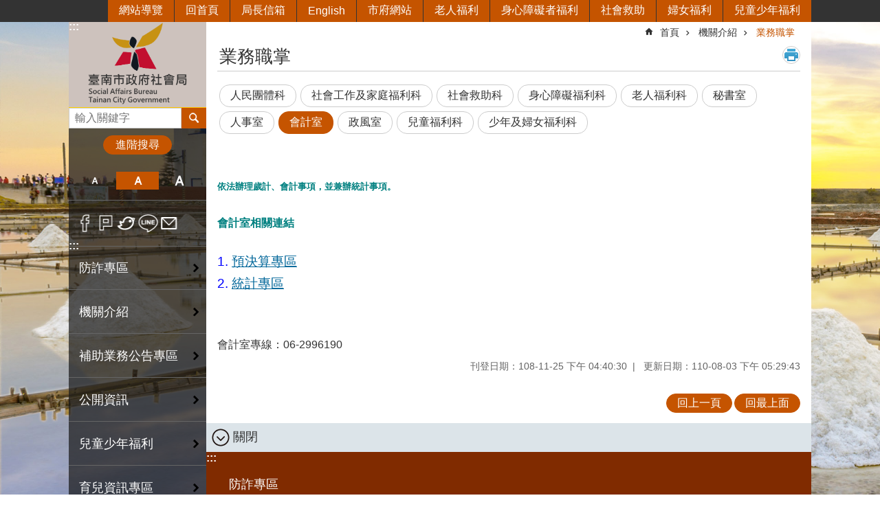

--- FILE ---
content_type: text/html; charset=utf-8
request_url: https://sab.tainan.gov.tw/cp.aspx?n=21228&s=7767
body_size: 42241
content:

<!DOCTYPE html>

<html id="FormHtml" xmlns="http://www.w3.org/1999/xhtml" lang="zh-Hant">
<head id="Head1"><script src='https://sab.tainan.gov.tw/Scripts/jquery.min.js'></script>
<script src='https://sab.tainan.gov.tw/Scripts/jquery.lazy.min.js'></script>
<script src='https://sab.tainan.gov.tw/Scripts/jquery.lazy.plugins.min.js'></script>
<script src='https://sab.tainan.gov.tw/Scripts/jquery.cookie.min.js'></script>
<script src='https://sab.tainan.gov.tw/Scripts/jUtil.min.js'></script>
<script src='https://sab.tainan.gov.tw/Scripts/ShowMd5Code.min.js'></script>
<script  src='https://sab.tainan.gov.tw/Scripts/Chart/highcharts.min.js'></script> 
<script  src='https://sab.tainan.gov.tw/Scripts/Chart/map.src.min.js'></script> 
<script  src='https://sab.tainan.gov.tw/Scripts/Chart/highcharts_theme.min.js'></script> 
<script  src='https://sab.tainan.gov.tw/Scripts/Chart/tw-all.min.js'></script> 
<link rel='stylesheet' type='text/css'  href='https://sab.tainan.gov.tw/Scripts/Chart/highcharts.css'> 
<script  src='https://sab.tainan.gov.tw/Scripts/jquery.mousewheel.min.js'></script> 
<script  src='https://sab.tainan.gov.tw/Scripts/jquery.touchwipe.min.js'></script> 
<script src='https://sab.tainan.gov.tw/Scripts/linkCheck.js'></script>
<script>var CCMS_WWWURL='https://sab.tainan.gov.tw';var CCMS_LanguageSN=1;var CCMS_SitesSN_Encryption='177';var APName='$%mylocation%$';</script><meta http-equiv="X-UA-Compatible" content="IE=edge" /><meta name="viewport" content="width=device-width, initial-scale=1" /><meta http-equiv="Content-Type" content="text/html; charset=utf-8" />
<meta name="DC.Title" content="" />
<meta name="DC.Subject" content="" />
<meta name="DC.Creator" content="臺南市政府社會局" />
<meta name="DC.Publisher" content="" />
<meta name="DC.Date" content="" />
<meta name="DC.Type" content="" />
<meta name="DC.Identifier" content="" />
<meta name="DC.Description" content="" />
<meta name="DC.Contributor" content="" />
<meta name="DC.Format" content="" />
<meta name="DC.Relation" content="" />
<meta name="DC.Source" content="" />
<meta name="DC.Language" content="" />
<meta name="DC.Rights" content="" />
<meta name="Category.Theme" content="850" />
<meta name="Category.Cake" content="" />
<meta name="Category.Service" content="" />
<meta name="DC.Keywords" content="" />
<title>
	臺南市政府社會局-業務職掌
</title><link id="likCssGlobal" href="/css/global.css" rel="stylesheet" type="text/css" /><link id="likCssPage" href="/css/page.css" rel="stylesheet" type="text/css" /><link id="likPrint" href="/css/print.css" rel="stylesheet" type="text/css" media="print" /><link id="lnkCssSysDetail" href="/css/sys_detail.css" rel="stylesheet" type="text/css" />

    <style>
        .for_accessibility a {
            position: absolute;
            top: 10px;
            left: 10px;
            z-index: 99;
            width: 1px;
            height: 1px;
            white-space: nowrap;
            overflow: hidden;
            color: #000;
        }
            .for_accessibility a:focus {
                width: auto;
                height: auto;
                padding: 6px;
                background-color: #fff;
            }
        .for_accessibility div {
            position: absolute;
            width: 2px;
            height: 2px;
            background-color: transparent;
            opacity: .1
        }
    </style>

<script async src="https://www.googletagmanager.com/gtag/js?id=UA-154788703-12"></script>
<script>
  window.dataLayer = window.dataLayer || [];
  function gtag(){dataLayer.push(arguments);}
  gtag('js', new Date());

  gtag('config', 'UA-154788703-12');
</script>
<script src='https://sab.tainan.gov.tw/Scripts/jGMap.js'></script>
<script src='https://sab.tainan.gov.tw/Scripts/fancybox/jquery.fancybox.min.js'></script>
<link rel='stylesheet' type='text/css'  href='https://sab.tainan.gov.tw/Scripts/fancybox/jquery.fancybox.css'> 
<script src='https://sab.tainan.gov.tw/Scripts/lightGallery/js/lightgallery-all.min.js?1'></script>
<link rel='stylesheet' type='text/css'  href='https://sab.tainan.gov.tw/Scripts/lightGallery/css/lightgallery.min.css?1'> 
<script  src='./js/airdatepicker/datepicker.min.js'></script> 
<script  src='./js/airdatepicker/datepicker.zh-tw.js'></script> 
<script  src='./js/airdatepicker/datepicker.en.js'></script> 
<link rel='stylesheet' type='text/css'  href='./js/airdatepicker/datepicker.min.css'> 
<meta property="og:title" content="業務職掌" >
<meta property="og:type" content="article" >
<meta property="og:url" content="https://sab.tainan.gov.tw/cp.aspx?n=21228&s=7767&Create=1" >
<meta property="og:site_name" content="臺南市政府社會局" >
<meta property="og:image" content="https://w3fs.tainan.gov.tw/001/Upload/177/sites/pagebackimage/0baf9ced-69d0-4510-8502-08930a59758e.png" >
</head>
<body id="Formbody" data-js="false"><div class="for_accessibility">
    <a href="#Accesskey_C" class="" title="跳到主要內容區塊">跳到主要內容區塊</a>    <div>
    </div>
    <script>
        var $a = $('.for_accessibility a');
        $a.on('click', function (evt) {
            var $href = $($(this).attr('href')),
                $target = $href.find('a').eq(0).get(0);
            setTimeout(function () { try { $target.focus(); } catch (e) { } }, 0);
        });
    </script>
</div>
<script> document.body.setAttribute("data-js", "true");</script>
    
    <form method="post" action="./cp.aspx?n=21228&amp;s=7767&amp;Create=1" id="form1">
<div class="aspNetHidden">
<input type="hidden" name="__VIEWSTATE" id="__VIEWSTATE" value="2bXbmUkifAfM15667izjf8xKk2SdnzD7AiQGf4hlMNpRRmvNjz+7UuCiwfrIdDkWbT9mQR2GAq2wXXyfrWM9OuTjlRnMts9jlVJSltyBy0EQZQjLPzEmNSKa3Y0=" />
</div>

        <!--主選單 結束-->
        <!--標題-->

        <div class="title">
            

        </div>
        
        
        
        
        
        
     <div class="group sys-root" data-func="{&#39;datePicker&#39;:{&#39;autoClose&#39;:true,&#39;language&#39;:&#39;zh-tw&#39;,&#39;navTitles&#39;:{&#39;days&#39;:&#39;&lt;i>民國 rrr 年&lt;/i> &amp;nbsp; MM&#39;,&#39;months&#39;:&#39;民國 rrr 年&#39;,&#39;years&#39;:&#39;民國 rrr1 至 rrr2 年&#39;}}}" data-nojs="您的瀏覽器似乎不支援 JavaScript 語法，但沒關係，這並不會影響到內容的陳述。如需要選擇適合您的字級大小，可利用鍵盤 Ctrl + (+)放大 (-)縮小。如需要回到上一頁，可使用瀏覽器提供的 Alt + 左方向鍵(←)。如需要列印，可利用鍵盤 Ctrl + p 使用瀏覽器提供的列印功能。" data-type="3" data-child="3"><div class="in"><div class="ct"><div class="in"> <div class="group base-mobile" data-func="{&#39;toggleBtn&#39;:{&#39;btnRole&#39;: &#39;button&#39;}}" data-index="1" data-type="3"><div class="in"><div class="hd"><div class="in"><div   data-index="0"  >		<span  ><a    title="手機版選單" data-title="手機版選單"     >手機版選單</a></span></div></div></div><div class="ct"><div class="in"> <div class="area-form search" data-index="1" data-type="0" data-child="1"><div class="in"><div class="hd"><div class="in"><div   data-index="0"  >		<span  ><a    title="search" data-title="search"     >search</a></span></div></div></div><div class="ct"><div class="in"><div class="fieldset">
  <span class="search"><label style='color: transparent; position: absolute;' for='e39ecc0c16204917af049081114b80ec' >搜尋</label><input data-search="e39ecc0c16204917af049081114b80ec" id='e39ecc0c16204917af049081114b80ec' type="search" placeholder="輸入關鍵字" title="輸入關鍵字"></span>
  <span class="submit"><a href="#" id='btn_e39ecc0c16204917af049081114b80ec' role='button' class='CCMS_SearchBtn' data-search="e39ecc0c16204917af049081114b80ec" title="搜尋">搜尋</a></span>
</div>
<div class="list">
  <ul data-index="1" data-child="0">
  </ul>
</div>
<script >
$(function () {
    $('[data-search="e39ecc0c16204917af049081114b80ec"]').on("keydown", function (event) {
        if (event.which == 13) {
             doSearch($('#btn_e39ecc0c16204917af049081114b80ec'));
            return false;
        }
    });
});
</script>
</div></div><div class="ft"><div class="in"><ul data-index="1" data-child="1">
  <li data-index="1" class="advanced"><span><a target="_blank" href="https://www.google.com.tw/advanced_search?hl=zh-Hant&as_sitesearch=https://sab.tainan.gov.tw" title="進階搜尋[另開新視窗]">進階搜尋</a></span></li>
</ul>
</div></div></div></div> <div class="list-text share" data-index="2" data-type="0" data-child="1"><div class="in"><div class="hd"><div class="in"><div   data-index="0"  >		<span  ><a   href="#"  role="button" title="分享" data-title="分享"     >分享</a></span></div></div></div><div class="ct"><div class="in"><ul data-index="1" data-child="5"><li   data-index="1"  class="facebook"  >		<span  ><a   href="javascript: void(window.open('http://www.facebook.com/share.php?u='.concat(encodeURIComponent(location.href)) ));"   title="分享到 Facebook[另開新視窗]" data-title="分享到 Facebook[另開新視窗]"    target="_self"   >Facebook</a></span></li><li   data-index="2"  class="plurk"  >		<span  ><a   href="javascript: void(window.open('http://www.plurk.com/?qualifier=shares&status='.concat(encodeURIComponent(location.href)) ));"   title="分享到 Plurk[另開新視窗]" data-title="分享到 Plurk[另開新視窗]"    target="_self"   >Plurk</a></span></li><li   data-index="3"  class="twitter"  >		<span  ><a   href="javascript: void(window.open('http://twitter.com/home/?status='.concat(encodeURIComponent(document.title)) .concat(' ') .concat(encodeURIComponent(location.href))));"   title="分享到 twitter[另開新視窗]" data-title="分享到 twitter[另開新視窗]"    target="_self"   >Twitter</a></span></li><li   data-index="4"  class="line"  >		<span  ><a   href="javascript: void(window.open('http://line.naver.jp/R/msg/text/?'.concat(encodeURIComponent(location.href)) ));"   title="分享到 line[另開新視窗]" data-title="分享到 line[另開新視窗]"    target="_self"   >line</a></span></li><li   data-index="5"  class="email"  >		<span  ><a   href="javascript:  void(window.open('mailto:?subject=' + encodeURIComponent(document.title) + '&amp;body=' +  encodeURIComponent(document.URL)));"   title="分享到 email[另開新視窗]" data-title="分享到 email[另開新視窗]"    target="_self"   >Email</a></span></li></ul>
</div></div></div></div> <div class="group-list nav" data-func="{&#39;majorNavMobile&#39;:{}}" data-index="3" data-type="4" data-child="23"><div class="in"><div class="ct"><div class="in"><ul data-index="1" data-child="23"><li data-index="1"> <div class="group nav" data-index="1" data-type="3" data-child="1"><div class="in"><div class="hd"><div class="in"><div   data-index="0"  >		<span  ><a   href="News.aspx?n=43245&sms=26708"      title="防詐專區" data-title="防詐專區"     >防詐專區</a></span></div></div></div><div class="ct"><div class="in"> <div class="list-text nav" data-index="1" data-type="0"><div class="in"><div class="ct"><div class="in"></div></div></div></div></div></div></div></div></li><li data-index="2"> <div class="group nav" data-index="2" data-type="3" data-child="1"><div class="in"><div class="hd"><div class="in"><div   data-index="0"  >		<span  ><a   href="cl.aspx?n=17783"      title="機關介紹" data-title="機關介紹"     >機關介紹</a></span></div></div></div><div class="ct"><div class="in"> <div class="list-text nav" data-index="1" data-type="0" data-child="1"><div class="in"><div class="ct"><div class="in"><ul data-index="1" data-child="6"><li   data-index="1"  >		<span  ><a   href="cp.aspx?n=21227"      title="首長介紹" data-title="首長介紹"     >首長介紹</a></span></li><li   data-index="2"  >		<span  ><a   href="cp.aspx?n=21228"      title="業務職掌" data-title="業務職掌"     >業務職掌</a></span></li><li   data-index="3"  >		<span  ><a   href="cp.aspx?n=17874"      rel="noopener noreferrer" title="機關通訊錄[另開新視窗]" data-title="機關通訊錄"    target="_blank"   >機關通訊錄</a></span></li><li   data-index="4"  >		<span  ><a   href="https://dvsa.tainan.gov.tw/"      title="所屬機關(家防中心)" data-title="所屬機關(家防中心)"     >所屬機關(家防中心)</a></span></li><li   data-index="5"  >		<span  ><a   href="cl.aspx?n=21559"      title="人事專區" data-title="人事專區"     >人事專區</a></span></li><li   data-index="6"  >		<span  ><a   href="cp.aspx?n=31284"      title="員工專區" data-title="員工專區"     >員工專區</a></span></li></ul>
</div></div></div></div></div></div></div></div></li><li data-index="3"> <div class="group nav" data-index="3" data-type="3" data-child="1"><div class="in"><div class="hd"><div class="in"><div   data-index="0"  >		<span  ><a   href="cl.aspx?n=34781"      title="補助業務公告專區" data-title="補助業務公告專區"     >補助業務公告專區</a></span></div></div></div><div class="ct"><div class="in"> <div class="list-text nav" data-index="1" data-type="0" data-child="1"><div class="in"><div class="ct"><div class="in"><ul data-index="1" data-child="11"><li   data-index="1"  >		<span  ><a   href="cp.aspx?n=34782"      title="臺南市政府社會局推展社會福利服務相關補助公告" data-title="臺南市政府社會局推展社會福利服務相關補助公告"     >臺南市政府社會局推展社會福利服務相關補助公告</a></span></li><li   data-index="2"  >		<span  ><a   href="News.aspx?n=34783&sms=24726"      title="老人福利補助" data-title="老人福利補助"     >老人福利補助</a></span></li><li   data-index="3"  >		<span  ><a   href="News.aspx?n=34784&sms=24727"      title="身心障礙福利補助" data-title="身心障礙福利補助"     >身心障礙福利補助</a></span></li><li   data-index="4"  >		<span  ><a   href="News.aspx?n=34785&sms=24728"      title="社區發展及人民團體補助" data-title="社區發展及人民團體補助"     >社區發展及人民團體補助</a></span></li><li   data-index="5"  >		<span  ><a   href="News.aspx?n=34786&sms=24729"      title="推展志願服務工作補助" data-title="推展志願服務工作補助"     >推展志願服務工作補助</a></span></li><li   data-index="6"  >		<span  ><a   href="News.aspx?n=34787&sms=24730"      title="兒童少年福利補助" data-title="兒童少年福利補助"     >兒童少年福利補助</a></span></li><li   data-index="7"  >		<span  ><a   href="News.aspx?n=34788&sms=24725"      title="婦女福利補助" data-title="婦女福利補助"     >婦女福利補助</a></span></li><li   data-index="8"  >		<span  ><a   href="News.aspx?n=35046&sms=24731"      title="長期照顧補助" data-title="長期照顧補助"     >長期照顧補助</a></span></li><li   data-index="9"  >		<span  ><a   href="https://dvsa.tainan.gov.tw/cl.aspx?n=34718"      title="家庭暴力、性侵害及性騷擾防治工作補助" data-title="家庭暴力、性侵害及性騷擾防治工作補助"     >家庭暴力、性侵害及性騷擾防治工作補助</a></span></li><li   data-index="10"  >		<span  ><a   href="cl.aspx?n=39081"      title="臺南市公益彩劵盈餘分配基金" data-title="臺南市公益彩劵盈餘分配基金"     >臺南市公益彩劵盈餘分配基金</a></span></li><li   data-index="11"  >		<span  ><a   href="News.aspx?n=35298&sms=24793"      title="實物愛心銀行補助業務" data-title="實物愛心銀行補助業務"     >實物愛心銀行補助業務</a></span></li></ul>
</div></div></div></div></div></div></div></div></li><li data-index="4"> <div class="group nav" data-index="4" data-type="3" data-child="1"><div class="in"><div class="hd"><div class="in"><div   data-index="0"  >		<span  ><a   href="cl.aspx?n=17785"      title="公開資訊" data-title="公開資訊"     >公開資訊</a></span></div></div></div><div class="ct"><div class="in"> <div class="list-text nav" data-index="1" data-type="0" data-child="1"><div class="in"><div class="ct"><div class="in"><ul data-index="1" data-child="10"><li   data-index="1"  >		<span  ><a   href="cp.aspx?n=17875"      title="政府資訊公開" data-title="政府資訊公開"     >政府資訊公開</a></span></li><li   data-index="2"  >		<span  ><a   href="cp.aspx?n=21480"      title="統計專區" data-title="統計專區"     >統計專區</a></span></li><li   data-index="3"  >		<span  ><a   href="News.aspx?n=29440&sms=22395"      title="統計視覺化專區" data-title="統計視覺化專區"     >統計視覺化專區</a></span></li><li   data-index="4"  >		<span  ><a   href="cp.aspx?n=21482"      title="預決算專區" data-title="預決算專區"     >預決算專區</a></span></li><li   data-index="5"  >		<span  ><a   href="cp.aspx?n=46403"      title="會計月報" data-title="會計月報"     >會計月報</a></span></li><li   data-index="6"  >		<span  ><a   href="News.aspx?n=21235&sms=19386"      title="法規資訊" data-title="法規資訊"     >法規資訊</a></span></li><li   data-index="7"  >		<span  ><a   href="cp.aspx?n=21481"      title="廉政專區" data-title="廉政專區"     >廉政專區</a></span></li><li   data-index="8"  >		<span  ><a   href="News.aspx?n=28904&sms=22338"      title="政策及業務宣導執行情形" data-title="政策及業務宣導執行情形"     >政策及業務宣導執行情形</a></span></li><li   data-index="9"  >		<span  ><a   href="cl.aspx?n=32655"      title="採購公告" data-title="採購公告"     >採購公告</a></span></li><li   data-index="10"  >		<span  ><a   href="cl.aspx?n=41133"      title="檔案應用服務專區" data-title="檔案應用服務專區"     >檔案應用服務專區</a></span></li></ul>
</div></div></div></div></div></div></div></div></li><li data-index="5"> <div class="group nav" data-index="5" data-type="3" data-child="1"><div class="in"><div class="hd"><div class="in"><div   data-index="0"  >		<span  ><a   href="cl.aspx?n=21342"      title="兒童少年福利" data-title="兒童少年福利"     >兒童少年福利</a></span></div></div></div><div class="ct"><div class="in"> <div class="list-text nav" data-index="1" data-type="0" data-child="1"><div class="in"><div class="ct"><div class="in"><ul data-index="1" data-child="13"><li   data-index="1"  >		<span  ><a   href="News.aspx?n=21343&sms=19472"      title="委員會及其他會議相關資料" data-title="委員會及其他會議相關資料"     >委員會及其他會議相關資料</a></span></li><li   data-index="2"  >		<span  ><a   href="News.aspx?n=21346&sms=19475"      title="早期療育" data-title="早期療育"     >早期療育</a></span></li><li   data-index="3"  >		<span  ><a   href="News.aspx?n=21344&sms=19473"      title="經濟補助" data-title="經濟補助"     >經濟補助</a></span></li><li   data-index="4"  >		<span  ><a   href="News.aspx?n=21345&sms=19474"      title="兒少福利服務" data-title="兒少福利服務"     >兒少福利服務</a></span></li><li   data-index="5"  >		<span  ><a   href="News.aspx?n=21348&sms=19477"      title="兒少安置機構" data-title="兒少安置機構"     >兒少安置機構</a></span></li><li   data-index="6"  >		<span  ><a   href="News.aspx?n=21353&sms=19482"      title="青少福利中心" data-title="青少福利中心"     >青少福利中心</a></span></li><li   data-index="7"  >		<span  ><a   href="News.aspx?n=21356&sms=19485"      title="兒童權利公約(CRC)專區" data-title="兒童權利公約(CRC)專區"     >兒童權利公約(CRC)專區</a></span></li><li   data-index="8"  >		<span  ><a   href="News.aspx?n=21896&sms=19981"      title="兒少權益及兒少代表" data-title="兒少權益及兒少代表"     >兒少權益及兒少代表</a></span></li><li   data-index="9"  >		<span  ><a   href="News.aspx?n=21347&sms=19476"      title="兒童遊樂設施管理" data-title="兒童遊樂設施管理"     >兒童遊樂設施管理</a></span></li><li   data-index="10"  >		<span  ><a   href="News.aspx?n=21349&sms=19478"      title="兒少福利機構專業人員訓練" data-title="兒少福利機構專業人員訓練"     >兒少福利機構專業人員訓練</a></span></li><li   data-index="11"  >		<span  ><a   href="News.aspx?n=21351&sms=19480"      title="相關法規" data-title="相關法規"     >相關法規</a></span></li><li   data-index="12"  >		<span  ><a   href="https://crc.sfaa.gov.tw/ChildYoungLaw/Sanction?page=1&pagesize=10&name=&target=all&city=20&startDate=&endDate=&dosearch=true"      rel="noopener noreferrer" title="違反兒童及少年福利與權益保障法之公告（公告單位：社會局）[另開新視窗]" data-title="違反兒童及少年福利與權益保障法之公告（公告單位：社會局）"    target="_blank"   >違反兒童及少年福利與權益保障法之公告（公告單位：社會局）</a></span></li><li   data-index="13"  >		<span  ><a   href="https://www.tn.edu.tw/%e8%87%ba%e5%8d%97%e5%b8%82%e6%94%bf%e5%ba%9c%e6%95%99%e8%82%b2%e5%b1%80%e5%85%ac%e5%b8%83%e9%81%95%e5%8f%8d%e5%b9%bc%e5%85%92%e6%95%99%e8%82%b2%e5%8f%8a%e7%85%a7%e9%a1%a7%e6%b3%95%e6%9a%a8%e6%95%99/"      rel="noopener noreferrer" title="違反幼兒教育及照顧法暨教保服務人員條例之名單（公告單位：教育局）[另開新視窗]" data-title="違反幼兒教育及照顧法暨教保服務人員條例之名單（公告單位：教育局）"    target="_blank"   >違反幼兒教育及照顧法暨教保服務人員條例之名單（公告單位：教育局）</a></span></li></ul>
</div></div></div></div></div></div></div></div></li><li data-index="6"> <div class="group nav" data-index="6" data-type="3" data-child="1"><div class="in"><div class="hd"><div class="in"><div   data-index="0"  >		<span  ><a   href="cl.aspx?n=21443"      title="育兒資訊專區" data-title="育兒資訊專區"     >育兒資訊專區</a></span></div></div></div><div class="ct"><div class="in"> <div class="list-text nav" data-index="1" data-type="0" data-child="1"><div class="in"><div class="ct"><div class="in"><ul data-index="1" data-child="13"><li   data-index="1"  >		<span  ><a   href="News.aspx?n=21444&sms=19550"      title="托育補助" data-title="托育補助"     >托育補助</a></span></li><li   data-index="2"  >		<span  ><a   href="News.aspx?n=21448&sms=19675"      title="育有未滿2歲兒童育兒津貼" data-title="育有未滿2歲兒童育兒津貼"     >育有未滿2歲兒童育兒津貼</a></span></li><li   data-index="3"  >		<span  ><a   href="News.aspx?n=21445&sms=19551"      title="臺南市私立托嬰中心" data-title="臺南市私立托嬰中心"     >臺南市私立托嬰中心</a></span></li><li   data-index="4"  >		<span  ><a   href="cl.aspx?n=38966"      title="居家托育服務" data-title="居家托育服務"     >居家托育服務</a></span></li><li   data-index="5"  >		<span  ><a   href="cp.aspx?n=41958"      title="未登記居家托育服務或未立案托嬰中心通報單" data-title="未登記居家托育服務或未立案托嬰中心通報單"     >未登記居家托育服務或未立案托嬰中心通報單</a></span></li><li   data-index="6"  >		<span  ><a   href="News.aspx?n=21447&sms=19553"      title="臺南市親子悠遊館及安平兒童館" data-title="臺南市親子悠遊館及安平兒童館"     >臺南市親子悠遊館及安平兒童館</a></span></li><li   data-index="7"  >		<span  ><a   href="cl.aspx?n=32771"      title="公設民營托嬰中心及社區公共托育家園" data-title="公設民營托嬰中心及社區公共托育家園"     >公設民營托嬰中心及社區公共托育家園</a></span></li><li   data-index="8"  >		<span  ><a   href="cp.aspx?n=32843"      title="育兒指導方案" data-title="育兒指導方案"     >育兒指導方案</a></span></li><li   data-index="9"  >		<span  ><a   href="cp.aspx?n=33701"      title="定點臨時托育服務" data-title="定點臨時托育服務"     >定點臨時托育服務</a></span></li><li   data-index="10"  >		<span  ><a   href="cp.aspx?n=35346"      title="托育人員在職訓練報名系統" data-title="托育人員在職訓練報名系統"     >托育人員在職訓練報名系統</a></span></li><li   data-index="11"  >		<span  ><a   href="https://sab.tainan.gov.tw/News_Content.aspx?n=21365&s=7795171"      rel="noopener noreferrer" title="居家安胎服務(產前照顧服務補助核實支付)[另開新視窗]" data-title="居家安胎服務(產前照顧服務補助核實支付)"    target="_blank"   >居家安胎服務(產前照顧服務補助核實支付)</a></span></li><li   data-index="12"  >		<span  ><a   href="https://sab.tainan.gov.tw/News_Content.aspx?n=21365&s=7914813"      rel="noopener noreferrer" title="推展到宅坐月子媒合平台服務(產後照顧服務媒合平台)[另開新視窗]" data-title="推展到宅坐月子媒合平台服務(產後照顧服務媒合平台)"    target="_blank"   >推展到宅坐月子媒合平台服務(產後照顧服務媒合平台)</a></span></li><li   data-index="13"  >		<span  ><a   href="cp.aspx?n=43695"      title="違反兒童及少年福利與權益保障法之公告" data-title="違反兒童及少年福利與權益保障法之公告"     >違反兒童及少年福利與權益保障法之公告</a></span></li></ul>
</div></div></div></div></div></div></div></div></li><li data-index="7"> <div class="group nav" data-index="7" data-type="3" data-child="1"><div class="in"><div class="hd"><div class="in"><div   data-index="0"  >		<span  ><a   href="cl.aspx?n=21358"      title="婦女福利" data-title="婦女福利"     >婦女福利</a></span></div></div></div><div class="ct"><div class="in"> <div class="list-text nav" data-index="1" data-type="0" data-child="1"><div class="in"><div class="ct"><div class="in"><ul data-index="1" data-child="5"><li   data-index="1"  >		<span  ><a   href="News.aspx?n=21362&sms=19490"      title="婦女服務中心" data-title="婦女服務中心"     >婦女服務中心</a></span></li><li   data-index="2"  >		<span  ><a   href="News.aspx?n=21363&sms=19491"      title="新住民家庭服務" data-title="新住民家庭服務"     >新住民家庭服務</a></span></li><li   data-index="3"  >		<span  ><a   href="News.aspx?n=21360&sms=19488"      title="婦女團體培力與服務方案補助" data-title="婦女團體培力與服務方案補助"     >婦女團體培力與服務方案補助</a></span></li><li   data-index="4"  >		<span  ><a   href="News.aspx?n=21365&sms=19493"      title="福利服務與資源" data-title="福利服務與資源"     >福利服務與資源</a></span></li><li   data-index="5"  >		<span  ><a   href="cl.aspx?n=22470"      title="特殊境遇家庭扶助專區" data-title="特殊境遇家庭扶助專區"     >特殊境遇家庭扶助專區</a></span></li></ul>
</div></div></div></div></div></div></div></div></li><li data-index="8"> <div class="group nav" data-index="8" data-type="3" data-child="1"><div class="in"><div class="hd"><div class="in"><div   data-index="0"  >		<span  ><a   href="cl.aspx?n=21367"      title="老人福利" data-title="老人福利"     >老人福利</a></span></div></div></div><div class="ct"><div class="in"> <div class="list-text nav" data-index="1" data-type="0" data-child="1"><div class="in"><div class="ct"><div class="in"><ul data-index="1" data-child="4"><li   data-index="1"  >		<span  ><a   href="cl.aspx?n=21583"      title="長者福利與服務" data-title="長者福利與服務"     >長者福利與服務</a></span></li><li   data-index="2"  >		<span  ><a   href="cl.aspx?n=21584"      title="機構管理與照顧服務" data-title="機構管理與照顧服務"     >機構管理與照顧服務</a></span></li><li   data-index="3"  >		<span  ><a   href="cl.aspx?n=25341"      title="機構床位查詢" data-title="機構床位查詢"     >機構床位查詢</a></span></li><li   data-index="4"  >		<span  ><a   href="cl.aspx?n=44823"      title="社區照顧關懷據點" data-title="社區照顧關懷據點"     >社區照顧關懷據點</a></span></li></ul>
</div></div></div></div></div></div></div></div></li><li data-index="9"> <div class="group nav" data-index="9" data-type="3" data-child="1"><div class="in"><div class="hd"><div class="in"><div   data-index="0"  >		<span  ><a   href="cl.aspx?n=21379"      title="身心障礙者福利" data-title="身心障礙者福利"     >身心障礙者福利</a></span></div></div></div><div class="ct"><div class="in"> <div class="list-text nav" data-index="1" data-type="0" data-child="1"><div class="in"><div class="ct"><div class="in"><ul data-index="1" data-child="14"><li   data-index="1"  >		<span  ><a   href="News.aspx?n=21388&sms=19512"      title="公告" data-title="公告"     >公告</a></span></li><li   data-index="2"  >		<span  ><a   href="News.aspx?n=21380&sms=19504"      title="身心障礙者權益保障推動小組" data-title="身心障礙者權益保障推動小組"     >身心障礙者權益保障推動小組</a></span></li><li   data-index="3"  >		<span  ><a   href="News.aspx?n=21387&sms=19511"      title="身心障礙鑑定與需求評估(ICF)" data-title="身心障礙鑑定與需求評估(ICF)"     >身心障礙鑑定與需求評估(ICF)</a></span></li><li   data-index="4"  >		<span  ><a   href="News.aspx?n=21382&sms=19506"      title="身心障礙者相關證件核發" data-title="身心障礙者相關證件核發"     >身心障礙者相關證件核發</a></span></li><li   data-index="5"  >		<span  ><a   href="cp.aspx?n=21427"      title="愛心卡及愛心陪伴卡" data-title="愛心卡及愛心陪伴卡"     >愛心卡及愛心陪伴卡</a></span></li><li   data-index="6"  >		<span  ><a   href="News.aspx?n=21381&sms=19505"      title="復康巴士" data-title="復康巴士"     >復康巴士</a></span></li><li   data-index="7"  >		<span  ><a   href="cl.aspx?n=26623"      title="個人照顧、家庭支持、社會參與" data-title="個人照顧、家庭支持、社會參與"     >個人照顧、家庭支持、社會參與</a></span></li><li   data-index="8"  >		<span  ><a   href="News.aspx?n=21384&sms=19508"      title="經濟補助" data-title="經濟補助"     >經濟補助</a></span></li><li   data-index="9"  >		<span  ><a   href="News.aspx?n=21385&sms=19509"      title="機構服務" data-title="機構服務"     >機構服務</a></span></li><li   data-index="10"  >		<span  ><a   href="http://social.tainan.gov.tw/npohome/"      title="臺南市政府無障礙福利之家" data-title="臺南市政府無障礙福利之家"     >臺南市政府無障礙福利之家</a></span></li><li   data-index="11"  >		<span  ><a   href="cp.aspx?n=21484"      title="臺南市身心障礙個人、團體提供展演一覽表" data-title="臺南市身心障礙個人、團體提供展演一覽表"     >臺南市身心障礙個人、團體提供展演一覽表</a></span></li><li   data-index="12"  >		<span  ><a   href="cl.aspx?n=29611"      title="身心障礙者權利公約 (CRPD) " data-title="身心障礙者權利公約 (CRPD) "     >身心障礙者權利公約 (CRPD) </a></span></li><li   data-index="13"  >		<span  ><a   href="News.aspx?n=37348&sms=25617"      title="易讀專區" data-title="易讀專區"     >易讀專區</a></span></li><li   data-index="14"  >		<span  ><a   href="News.aspx?n=37601&sms=25644"      title="違反身心障礙者權益保障法之公告" data-title="違反身心障礙者權益保障法之公告"     >違反身心障礙者權益保障法之公告</a></span></li></ul>
</div></div></div></div></div></div></div></div></li><li data-index="10"> <div class="group nav" data-index="10" data-type="3" data-child="1"><div class="in"><div class="hd"><div class="in"><div   data-index="0"  >		<span  ><a   href="cl.aspx?n=21389"      title="社會救助" data-title="社會救助"     >社會救助</a></span></div></div></div><div class="ct"><div class="in"> <div class="list-text nav" data-index="1" data-type="0" data-child="1"><div class="in"><div class="ct"><div class="in"><ul data-index="1" data-child="13"><li   data-index="1"  >		<span  ><a   href="cl.aspx?n=20414"      title="災害防救" data-title="災害防救"     >災害防救</a></span></li><li   data-index="2"  >		<span  ><a   href="cl.aspx?n=21585"      title="低收入戶及中低收入戶" data-title="低收入戶及中低收入戶"     >低收入戶及中低收入戶</a></span></li><li   data-index="3"  >		<span  ><a   href="News.aspx?n=21586&sms=19607"      title="社會救助通報" data-title="社會救助通報"     >社會救助通報</a></span></li><li   data-index="4"  >		<span  ><a   href="News.aspx?n=21395&sms=19518"      title="脫貧自立計畫" data-title="脫貧自立計畫"     >脫貧自立計畫</a></span></li><li   data-index="5"  >		<span  ><a   href="cp.aspx?n=21399"      title="兒童與少年未來教育及發展帳戶" data-title="兒童與少年未來教育及發展帳戶"     >兒童與少年未來教育及發展帳戶</a></span></li><li   data-index="6"  >		<span  ><a   href="News.aspx?n=21398&sms=19521"      title="醫療補助" data-title="醫療補助"     >醫療補助</a></span></li><li   data-index="7"  >		<span  ><a   href="cl.aspx?n=21587"      title="急難救助" data-title="急難救助"     >急難救助</a></span></li><li   data-index="8"  >		<span  ><a   href="cl.aspx?n=21421"      title="實物銀行" data-title="實物銀行"     >實物銀行</a></span></li><li   data-index="9"  >		<span  ><a   href="cl.aspx?n=21591"      title="社會救助金專戶" data-title="社會救助金專戶"     >社會救助金專戶</a></span></li><li   data-index="10"  >		<span  ><a   href="cl.aspx?n=21598"      title="其他民間資源運用" data-title="其他民間資源運用"     >其他民間資源運用</a></span></li><li   data-index="11"  >		<span  ><a   href="News.aspx?n=21396&sms=19519"      title="社會救助相關法規" data-title="社會救助相關法規"     >社會救助相關法規</a></span></li><li   data-index="12"  >		<span  ><a   href="cl.aspx?n=21410"      title="國民年金" data-title="國民年金"     >國民年金</a></span></li><li   data-index="13"  >		<span  ><a   href="cl.aspx?n=21402"      title="公益彩券" data-title="公益彩券"     >公益彩券</a></span></li></ul>
</div></div></div></div></div></div></div></div></li><li data-index="11"> <div class="group nav" data-index="11" data-type="3" data-child="1"><div class="in"><div class="hd"><div class="in"><div   data-index="0"  >		<span  ><a   href="cl.aspx?n=21455"      title="人民團體" data-title="人民團體"     >人民團體</a></span></div></div></div><div class="ct"><div class="in"> <div class="list-text nav" data-index="1" data-type="0" data-child="1"><div class="in"><div class="ct"><div class="in"><ul data-index="1" data-child="4"><li   data-index="1"  >		<span  ><a   href="cl.aspx?n=21706"      title="人民團體" data-title="人民團體"     >人民團體</a></span></li><li   data-index="2"  >		<span  ><a   href="cl.aspx?n=21707"      title="合作社" data-title="合作社"     >合作社</a></span></li><li   data-index="3"  >		<span  ><a   href="cl.aspx?n=21471"      title="公益勸募" data-title="公益勸募"     >公益勸募</a></span></li><li   data-index="4"  >		<span  ><a   href="cl.aspx?n=21463"      title="社區發展" data-title="社區發展"     >社區發展</a></span></li></ul>
</div></div></div></div></div></div></div></div></li><li data-index="12"> <div class="group nav" data-index="12" data-type="3" data-child="1"><div class="in"><div class="hd"><div class="in"><div   data-index="0"  >		<span  ><a   href="https://dvsa.tainan.gov.tw/"      rel="noopener noreferrer" title="臺南市政府家庭暴力暨性侵害防治中心[另開新視窗]" data-title="臺南市政府家庭暴力暨性侵害防治中心"    target="_blank"   >臺南市政府家庭暴力暨性侵害防治中心</a></span></div></div></div><div class="ct"><div class="in"> <div class="list-text nav" data-index="1" data-type="0"><div class="in"><div class="ct"><div class="in"></div></div></div></div></div></div></div></div></li><li data-index="13"> <div class="group nav" data-index="13" data-type="3" data-child="1"><div class="in"><div class="hd"><div class="in"><div   data-index="0"  >		<span  ><a   href="cl.aspx?n=17787"      title="社福基金會" data-title="社福基金會"     >社福基金會</a></span></div></div></div><div class="ct"><div class="in"> <div class="list-text nav" data-index="1" data-type="0" data-child="1"><div class="in"><div class="ct"><div class="in"><ul data-index="1" data-child="2"><li   data-index="1"  >		<span  ><a   href="cl.aspx?n=21695"      title="財團法人臺南市社會福利慈善事業基金會" data-title="財團法人臺南市社會福利慈善事業基金會"     >財團法人臺南市社會福利慈善事業基金會</a></span></li><li   data-index="2"  >		<span  ><a   href="News.aspx?n=24909&sms=20940"      title="臺南市財團法人社會福利慈善事業基金會名冊" data-title="臺南市財團法人社會福利慈善事業基金會名冊"     >臺南市財團法人社會福利慈善事業基金會名冊</a></span></li></ul>
</div></div></div></div></div></div></div></div></li><li data-index="14"> <div class="group nav" data-index="14" data-type="3" data-child="1"><div class="in"><div class="hd"><div class="in"><div   data-index="0"  >		<span  ><a   href="cl.aspx?n=21703"      title="社會福利服務中心" data-title="社會福利服務中心"     >社會福利服務中心</a></span></div></div></div><div class="ct"><div class="in"> <div class="list-text nav" data-index="1" data-type="0" data-child="1"><div class="in"><div class="ct"><div class="in"><ul data-index="1" data-child="4"><li   data-index="1"  >		<span  ><a   href="cp.aspx?n=21791"      title="脆弱家庭" data-title="脆弱家庭"     >脆弱家庭</a></span></li><li   data-index="2"  >		<span  ><a   href="cp.aspx?n=21792"      title="成人藥癮者家庭支持服務方案" data-title="成人藥癮者家庭支持服務方案"     >成人藥癮者家庭支持服務方案</a></span></li><li   data-index="3"  >		<span  ><a   href="cp.aspx?n=21793"      title="街友業務" data-title="街友業務"     >街友業務</a></span></li><li   data-index="4"  >		<span  ><a   href="News.aspx?n=26622&sms=21514"      title="社會福利服務中心連絡資料" data-title="社會福利服務中心連絡資料"     >社會福利服務中心連絡資料</a></span></li></ul>
</div></div></div></div></div></div></div></div></li><li data-index="15"> <div class="group nav" data-index="15" data-type="3" data-child="1"><div class="in"><div class="hd"><div class="in"><div   data-index="0"  >		<span  ><a   href="cl.aspx?n=21705"      title="社工專業制度" data-title="社工專業制度"     >社工專業制度</a></span></div></div></div><div class="ct"><div class="in"> <div class="list-text nav" data-index="1" data-type="0" data-child="1"><div class="in"><div class="ct"><div class="in"><ul data-index="1" data-child="5"><li   data-index="1"  >		<span  ><a   href="cp.aspx?n=21796"      title="社會工作師執業執照暨社會工作師事務所開業執照核發及管理" data-title="社會工作師執業執照暨社會工作師事務所開業執照核發及管理"     >社會工作師執業執照暨社會工作師事務所開業執照核發及管理</a></span></li><li   data-index="2"  >		<span  ><a   href="cp.aspx?n=21797"      title="社工人身安全" data-title="社工人身安全"     >社工人身安全</a></span></li><li   data-index="3"  >		<span  ><a   href="cp.aspx?n=21798"      title="社工勞動保障" data-title="社工勞動保障"     >社工勞動保障</a></span></li><li   data-index="4"  >		<span  ><a   href="cp.aspx?n=21799"      title="社會工作實習督導" data-title="社會工作實習督導"     >社會工作實習督導</a></span></li><li   data-index="5"  >		<span  ><a   href="cp.aspx?n=21800"      title="社會工作專業人員表揚" data-title="社會工作專業人員表揚"     >社會工作專業人員表揚</a></span></li></ul>
</div></div></div></div></div></div></div></div></li><li data-index="16"> <div class="group nav" data-index="16" data-type="3" data-child="1"><div class="in"><div class="hd"><div class="in"><div   data-index="0"  >		<span  ><a   href="cl.aspx?n=21415"      title="中石化汙染補助專案" data-title="中石化汙染補助專案"     >中石化汙染補助專案</a></span></div></div></div><div class="ct"><div class="in"> <div class="list-text nav" data-index="1" data-type="0" data-child="1"><div class="in"><div class="ct"><div class="in"><ul data-index="1" data-child="5"><li   data-index="1"  >		<span  ><a   href="News.aspx?n=21416&sms=19534"      title="生活照顧計畫" data-title="生活照顧計畫"     >生活照顧計畫</a></span></li><li   data-index="2"  >		<span  ><a   href="News.aspx?n=21417&sms=19535"      title="委員會" data-title="委員會"     >委員會</a></span></li><li   data-index="3"  >		<span  ><a   href="News.aspx?n=21418&sms=19536"      title="補助對象" data-title="補助對象"     >補助對象</a></span></li><li   data-index="4"  >		<span  ><a   href="News.aspx?n=21419&sms=19537"      title="執行狀況" data-title="執行狀況"     >執行狀況</a></span></li><li   data-index="5"  >		<span  ><a   href="News.aspx?n=21420&sms=19538"      title="相關法規" data-title="相關法規"     >相關法規</a></span></li></ul>
</div></div></div></div></div></div></div></div></li><li data-index="17"> <div class="group nav" data-index="17" data-type="3" data-child="1"><div class="in"><div class="hd"><div class="in"><div   data-index="0"  >		<span  ><a   href="cl.aspx?n=21718"      title="臺南市松柏育樂中心" data-title="臺南市松柏育樂中心"     >臺南市松柏育樂中心</a></span></div></div></div><div class="ct"><div class="in"> <div class="list-text nav" data-index="1" data-type="0" data-child="1"><div class="in"><div class="ct"><div class="in"><ul data-index="1" data-child="8"><li   data-index="1"  >		<span  ><a   href="cp.aspx?n=21744"      title="關於我們" data-title="關於我們"     >關於我們</a></span></li><li   data-index="2"  >		<span  ><a   href="cp.aspx?n=21745"      title="業務介紹" data-title="業務介紹"     >業務介紹</a></span></li><li   data-index="3"  >		<span  ><a   href="cp.aspx?n=21749"      title="課程資訊" data-title="課程資訊"     >課程資訊</a></span></li><li   data-index="4"  >		<span  ><a   href="cp.aspx?n=21751"      title="常見問題" data-title="常見問題"     >常見問題</a></span></li><li   data-index="5"  >		<span  ><a   href="cp.aspx?n=21752"      title="地圖" data-title="地圖"     >地圖</a></span></li><li   data-index="6"  >		<span  ><a   href="cp.aspx?n=21753"      title="公開資訊" data-title="公開資訊"     >公開資訊</a></span></li><li   data-index="7"  >		<span  ><a   href="cp.aspx?n=21756"      title="表單下載" data-title="表單下載"     >表單下載</a></span></li><li   data-index="8"  >		<span  ><a   href="News.aspx?n=21754&sms=19714"      title="最新消息" data-title="最新消息"     >最新消息</a></span></li></ul>
</div></div></div></div></div></div></div></div></li><li data-index="18"> <div class="group nav" data-index="18" data-type="3" data-child="1"><div class="in"><div class="hd"><div class="in"><div   data-index="0"  >		<span  ><a   href="News.aspx?n=21494&sms=19676"      title="社會福利機構空位查詢" data-title="社會福利機構空位查詢"     >社會福利機構空位查詢</a></span></div></div></div><div class="ct"><div class="in"> <div class="list-text nav" data-index="1" data-type="0"><div class="in"><div class="ct"><div class="in"></div></div></div></div></div></div></div></div></li><li data-index="19"> <div class="group nav" data-index="19" data-type="3" data-child="1"><div class="in"><div class="hd"><div class="in"><div   data-index="0"  >		<span  ><a   href="cl.aspx?n=21436"      title="性別主流化專區" data-title="性別主流化專區"     >性別主流化專區</a></span></div></div></div><div class="ct"><div class="in"> <div class="list-text nav" data-index="1" data-type="0" data-child="1"><div class="in"><div class="ct"><div class="in"><ul data-index="1" data-child="5"><li   data-index="1"  >		<span  ><a   href="News.aspx?n=21437&sms=19544"      title="性別主流化實施計畫及運作機制" data-title="性別主流化實施計畫及運作機制"     >性別主流化實施計畫及運作機制</a></span></li><li   data-index="2"  >		<span  ><a   href="News.aspx?n=21438&sms=19545"      title="性別意識培力及性別平等宣導" data-title="性別意識培力及性別平等宣導"     >性別意識培力及性別平等宣導</a></span></li><li   data-index="3"  >		<span  ><a   href="News.aspx?n=21439&sms=19546"      title="性別影響評估" data-title="性別影響評估"     >性別影響評估</a></span></li><li   data-index="4"  >		<span  ><a   href="News.aspx?n=21440&sms=19547"      title="性別統計與分析" data-title="性別統計與分析"     >性別統計與分析</a></span></li><li   data-index="5"  >		<span  ><a   href="News.aspx?n=21442&sms=19549"      title="相關網站" data-title="相關網站"     >相關網站</a></span></li></ul>
</div></div></div></div></div></div></div></div></li><li data-index="20"> <div class="group nav" data-index="20" data-type="3" data-child="1"><div class="in"><div class="hd"><div class="in"><div   data-index="0"  >		<span  ><a   href="News.aspx?n=21219&sms=19377"      title="常見問答" data-title="常見問答"     >常見問答</a></span></div></div></div><div class="ct"><div class="in"> <div class="list-text nav" data-index="1" data-type="0"><div class="in"><div class="ct"><div class="in"></div></div></div></div></div></div></div></div></li><li data-index="21"> <div class="group nav" data-index="21" data-type="3" data-child="1"><div class="in"><div class="hd"><div class="in"><div   data-index="0"  >		<span  ><a   href="cl.aspx?n=31015"      title="表單下載專區" data-title="表單下載專區"     >表單下載專區</a></span></div></div></div><div class="ct"><div class="in"> <div class="list-text nav" data-index="1" data-type="0" data-child="1"><div class="in"><div class="ct"><div class="in"><ul data-index="1" data-child="10"><li   data-index="1"  >		<span  ><a   href="News.aspx?n=31016&sms=23205"      title="育兒兒少相關" data-title="育兒兒少相關"     >育兒兒少相關</a></span></li><li   data-index="2"  >		<span  ><a   href="News.aspx?n=31019&sms=23207"      title="婦女福利" data-title="婦女福利"     >婦女福利</a></span></li><li   data-index="3"  >		<span  ><a   href="News.aspx?n=31022&sms=23208"      title="老人福利" data-title="老人福利"     >老人福利</a></span></li><li   data-index="4"  >		<span  ><a   href="News.aspx?n=31023&sms=23209"      title="身心障礙者福利" data-title="身心障礙者福利"     >身心障礙者福利</a></span></li><li   data-index="5"  >		<span  ><a   href="News.aspx?n=31025&sms=23210"      title="低收入戶" data-title="低收入戶"     >低收入戶</a></span></li><li   data-index="6"  >		<span  ><a   href="News.aspx?n=31026&sms=23211"      title="中低收入戶" data-title="中低收入戶"     >中低收入戶</a></span></li><li   data-index="7"  >		<span  ><a   href="News.aspx?n=31027&sms=23212"      title="社會救助" data-title="社會救助"     >社會救助</a></span></li><li   data-index="8"  >		<span  ><a   href="News.aspx?n=31043&sms=23216"      title="人民團體" data-title="人民團體"     >人民團體</a></span></li><li   data-index="9"  >		<span  ><a   href="News.aspx?n=31050&sms=23217"      title="社工專業" data-title="社工專業"     >社工專業</a></span></li><li   data-index="10"  >		<span  ><a   href="cp.aspx?n=31267"      title="臺南市政府組織及團體輕量化收發平台 (WebjAgent)系統申請及使用須知" data-title="臺南市政府組織及團體輕量化收發平台 (WebjAgent)系統申請及使用須知"     >臺南市政府組織及團體輕量化收發平台 (WebjAgent)系統申請及使用須知</a></span></li></ul>
</div></div></div></div></div></div></div></div></li><li data-index="22"> <div class="group nav" data-index="22" data-type="3" data-child="1"><div class="in"><div class="hd"><div class="in"><div   data-index="0"  >		<span  ><a   href="cl.aspx?n=37818"      title="社會福利綜合大樓場地租借" data-title="社會福利綜合大樓場地租借"     >社會福利綜合大樓場地租借</a></span></div></div></div><div class="ct"><div class="in"> <div class="list-text nav" data-index="1" data-type="0"><div class="in"><div class="ct"><div class="in"></div></div></div></div></div></div></div></div></li><li data-index="23"> <div class="group nav" data-index="23" data-type="3" data-child="1"><div class="in"><div class="hd"><div class="in"><div   data-index="0"  >		<span  ><a   href="cl.aspx?n=44121"      title="臺南社福e指通及臺南市福利地圖" data-title="臺南社福e指通及臺南市福利地圖"     >臺南社福e指通及臺南市福利地圖</a></span></div></div></div><div class="ct"><div class="in"> <div class="list-text nav" data-index="1" data-type="0" data-child="1"><div class="in"><div class="ct"><div class="in"><ul data-index="1" data-child="2"><li   data-index="1"  >		<span  ><a   href="https://tnsmap.tainan.gov.tw/subsidy_list.aspx?cat=1"      rel="noopener noreferrer" title="臺南社福e指通[另開新視窗]" data-title="臺南社福e指通"    target="_blank"   >臺南社福e指通</a></span></li><li   data-index="2"  >		<span  ><a   href="https://tnsmap.tainan.gov.tw/"      rel="noopener noreferrer" title="臺南市福利地圖[另開新視窗]" data-title="臺南市福利地圖"    target="_blank"   >臺南市福利地圖</a></span></li></ul>
</div></div></div></div></div></div></div></div></li></ul></div></div></div></div> <div class="list-text hot-key-word" data-index="4" data-type="0"><div class="in"><div class="hd"><div class="in"><div   data-index="0"  >		<span  ><a    title="熱門關鍵字" data-title="熱門關鍵字"     >熱門關鍵字</a></span></div></div></div><div class="ct"><div class="in"></div></div></div></div> <div class="list-text link" data-index="5" data-type="0" data-child="1"><div class="in"><div class="hd"><div class="in"><div   data-index="0"  >		<span  ><a    title="上方連結" data-title="上方連結"     >上方連結</a></span></div></div></div><div class="ct"><div class="in"><ul data-index="1" data-child="10"><li   data-index="1"  >		<span  ><a   href="SiteMap.aspx"   title="網站導覽" data-title="網站導覽"    target="_self"   >網站導覽</a></span></li><li   data-index="2"  >		<span  ><a   href="Default.aspx"   title="回首頁" data-title="回首頁"    target="_self"   >回首頁</a></span></li><li   data-index="3"  >		<span  ><a   href="/Message.aspx?n=21890"   title="局長信箱" data-title="局長信箱"    target="_self"   >局長信箱</a></span></li><li   data-index="4"  >		<span  ><a   href="en"   rel="noopener noreferrer" title="English[另開新視窗]" data-title="English"    target="_blank"   >English</a></span></li><li   data-index="5"  >		<span  ><a   href="https://www.tainan.gov.tw/Default.aspx"   rel="noopener noreferrer" title="市府網站[另開新視窗]" data-title="市府網站"    target="_blank"   >市府網站</a></span></li><li   data-index="6"  >		<span  ><a   href="https://sab.tainan.gov.tw/cl.aspx?n=21367"   title="老人福利" data-title="老人福利"    target="_self"   >老人福利</a></span></li><li   data-index="7"  >		<span  ><a   href="https://sab.tainan.gov.tw/cl.aspx?n=21379"   title="身心障礙者福利" data-title="身心障礙者福利"    target="_self"   >身心障礙者福利</a></span></li><li   data-index="8"  >		<span  ><a   href="https://sab.tainan.gov.tw/cl.aspx?n=21389"   title="社會救助" data-title="社會救助"    target="_self"   >社會救助</a></span></li><li   data-index="9"  >		<span  ><a   href="https://sab.tainan.gov.tw/cl.aspx?n=21358"   title="婦女福利" data-title="婦女福利"    target="_self"   >婦女福利</a></span></li><li   data-index="10"  >		<span  ><a   href="https://sab.tainan.gov.tw/cl.aspx?n=21342"   title="兒童少年福利" data-title="兒童少年福利"    target="_self"   >兒童少年福利</a></span></li></ul>
</div></div></div></div> <div class="list-text link" data-index="6" data-type="0" data-child="1"><div class="in"><div class="hd"><div class="in"><div   data-index="0"  >		<span  ><a    title="下方連結" data-title="下方連結"     >下方連結</a></span></div></div></div><div class="ct"><div class="in"><ul data-index="1" data-child="1"><li   data-index="1"  >		<span  ><a   href="/cp.aspx?n=21801&s=7586"   title="隱私權及安全政策" data-title="隱私權及安全政策"    target="_self"   >隱私權及安全政策</a></span></li></ul>
</div></div></div></div></div></div></div></div> <div class="group base-extend" data-func="{&#39;hud&#39;:{}}" data-index="2" data-type="3" data-child="1"><div class="in"><div class="ct"><div class="in"> <div class="simple-text accesskey" data-type="0" data-child="1"><div class="in"><div class="ct"><div class="in"><span><a href="#Accesskey_U" id="Accesskey_U" accesskey="U" title="上方選單連結區，此區塊列有本網站的主要連結">:::</a></span></div></div></div></div> <div class="list-text link" data-index="1" data-type="0" data-child="1"><div class="in"><div class="hd"><div class="in"><div   data-index="0"  >		<span  ><a    title="上方連結" data-title="上方連結"     >上方連結</a></span></div></div></div><div class="ct"><div class="in"><ul data-index="1" data-child="10"><li   data-index="1"  >		<span  ><a   href="SiteMap.aspx"   title="網站導覽" data-title="網站導覽"    target="_self"   >網站導覽</a></span></li><li   data-index="2"  >		<span  ><a   href="Default.aspx"   title="回首頁" data-title="回首頁"    target="_self"   >回首頁</a></span></li><li   data-index="3"  >		<span  ><a   href="/Message.aspx?n=21890"   title="局長信箱" data-title="局長信箱"    target="_self"   >局長信箱</a></span></li><li   data-index="4"  >		<span  ><a   href="en"   rel="noopener noreferrer" title="English[另開新視窗]" data-title="English"    target="_blank"   >English</a></span></li><li   data-index="5"  >		<span  ><a   href="https://www.tainan.gov.tw/Default.aspx"   rel="noopener noreferrer" title="市府網站[另開新視窗]" data-title="市府網站"    target="_blank"   >市府網站</a></span></li><li   data-index="6"  >		<span  ><a   href="https://sab.tainan.gov.tw/cl.aspx?n=21367"   title="老人福利" data-title="老人福利"    target="_self"   >老人福利</a></span></li><li   data-index="7"  >		<span  ><a   href="https://sab.tainan.gov.tw/cl.aspx?n=21379"   title="身心障礙者福利" data-title="身心障礙者福利"    target="_self"   >身心障礙者福利</a></span></li><li   data-index="8"  >		<span  ><a   href="https://sab.tainan.gov.tw/cl.aspx?n=21389"   title="社會救助" data-title="社會救助"    target="_self"   >社會救助</a></span></li><li   data-index="9"  >		<span  ><a   href="https://sab.tainan.gov.tw/cl.aspx?n=21358"   title="婦女福利" data-title="婦女福利"    target="_self"   >婦女福利</a></span></li><li   data-index="10"  >		<span  ><a   href="https://sab.tainan.gov.tw/cl.aspx?n=21342"   title="兒童少年福利" data-title="兒童少年福利"    target="_self"   >兒童少年福利</a></span></li></ul>
</div></div></div></div> <div class="simple-text major-logo" data-index="2" data-type="0" data-child="1"><div class="in"><div class="ct"><div class="in"><h1><a href="Default.aspx" title="臺南市政府社會局LOGO">臺南市政府社會局</a></h1></div></div></div></div> <div class="group default info" data-index="1" data-type="3"><div class="in"><div class="ct"><div class="in"> <div class="area-form search" data-func="{&#39;showDataList&#39;:{}}" data-index="1" data-type="0" data-child="1"><div class="in"><div class="hd"><div class="in"><div   data-index="0"  >		<span  ><a    title="search" data-title="search"     >search</a></span></div></div></div><div class="ct"><div class="in"><div class="fieldset">
  <span class="search"><label style='color: transparent; position: absolute;' for='ed4689d37e924b79995f889901fb69ab' >搜尋</label><input data-search="ed4689d37e924b79995f889901fb69ab" id='ed4689d37e924b79995f889901fb69ab' type="search" placeholder="輸入關鍵字" title="輸入關鍵字"></span>
  <span class="submit"><a href="#" id='btn_ed4689d37e924b79995f889901fb69ab' role='button' class='CCMS_SearchBtn' data-search="ed4689d37e924b79995f889901fb69ab" title="搜尋">搜尋</a></span>
</div>
<div class="list">
  <ul data-index="1" data-child="0">
  </ul>
</div>
<script >
$(function () {
    $('[data-search="ed4689d37e924b79995f889901fb69ab"]').on("keydown", function (event) {
        if (event.which == 13) {
             doSearch($('#btn_ed4689d37e924b79995f889901fb69ab'));
            return false;
        }
    });
});
</script>
</div></div><div class="ft"><div class="in"><ul data-index="1" data-child="1">
  <li data-index="1" class="advanced"><span><a target="_blank" href="https://www.google.com.tw/advanced_search?hl=zh-Hant&as_sitesearch=https://sab.tainan.gov.tw" title="進階搜尋[另開新視窗]">進階搜尋</a></span></li>
</ul>
</div></div></div></div> <div class="list-text hot-key-word" data-index="2" data-type="0"><div class="in"><div class="hd"><div class="in"><div   data-index="0"  >		<span  ><a    title="熱門關鍵字" data-title="熱門關鍵字"     >熱門關鍵字</a></span></div></div></div><div class="ct"><div class="in"></div></div></div></div></div></div></div></div> <div class="list-text font-size" data-func="{&#39;fontSize&#39;:{}}" data-index="4" data-type="0" data-child="1"><div class="in"><div class="hd"><div class="in"><div   data-index="0"  >		<span  ><a   href="#"  role="button" title="字級" data-title="字級"     >字級</a></span></div></div></div><div class="ct"><div class="in"><ul data-index="1" data-child="3"><li   data-index="1"  class="small"  >		<span  ><a   href="#"   title="小" data-title="小" role="button"    >小</a></span></li><li   data-index="2"  class="medium"  >		<span  ><a   href="#"   title="中" data-title="中" role="button"    >中</a></span></li><li   data-index="3"  class="large"  >		<span  ><a   href="#"   title="大" data-title="大" role="button"    >大</a></span></li></ul>
</div></div></div></div> <div class="list-text share" data-index="5" data-type="0" data-child="1"><div class="in"><div class="hd"><div class="in"><div   data-index="0"  >		<span  ><a   href="#"  role="button" title="分享" data-title="分享"     >分享</a></span></div></div></div><div class="ct"><div class="in"><ul data-index="1" data-child="5"><li   data-index="1"  class="facebook"  >		<span  ><a   href="javascript: void(window.open('http://www.facebook.com/share.php?u='.concat(encodeURIComponent(location.href)) ));"   title="分享到 Facebook[另開新視窗]" data-title="分享到 Facebook[另開新視窗]"    target="_self"   >Facebook</a></span></li><li   data-index="2"  class="plurk"  >		<span  ><a   href="javascript: void(window.open('http://www.plurk.com/?qualifier=shares&status='.concat(encodeURIComponent(location.href)) ));"   title="分享到 Plurk[另開新視窗]" data-title="分享到 Plurk[另開新視窗]"    target="_self"   >Plurk</a></span></li><li   data-index="3"  class="twitter"  >		<span  ><a   href="javascript: void(window.open('http://twitter.com/home/?status='.concat(encodeURIComponent(document.title)) .concat(' ') .concat(encodeURIComponent(location.href))));"   title="分享到 twitter[另開新視窗]" data-title="分享到 twitter[另開新視窗]"    target="_self"   >Twitter</a></span></li><li   data-index="4"  class="line"  >		<span  ><a   href="javascript: void(window.open('http://line.naver.jp/R/msg/text/?'.concat(encodeURIComponent(location.href)) ));"   title="分享到 line[另開新視窗]" data-title="分享到 line[另開新視窗]"    target="_self"   >line</a></span></li><li   data-index="5"  class="email"  >		<span  ><a   href="javascript:  void(window.open('mailto:?subject=' + encodeURIComponent(document.title) + '&amp;body=' +  encodeURIComponent(document.URL)));"   title="分享到 email[另開新視窗]" data-title="分享到 email[另開新視窗]"    target="_self"   >Email</a></span></li></ul>
</div></div></div></div> <div class="simple-text accesskey" data-type="0" data-child="1"><div class="in"><div class="ct"><div class="in"><span><a href="#Accesskey_L" id="Accesskey_L" accesskey="L" title="左方導覽區塊，此區塊列有本網站的次要連結">:::</a></span></div></div></div></div> <div class="group-list nav" data-func="{&#39;majorNavHorizontal&#39;:{},&#39;majorNavStraight&#39;:{},&#39;setNavWidth&#39;:{}}" data-index="6" data-type="4" data-child="23"><div class="in"><div class="ct"><div class="in"><ul data-index="1" data-child="23"><li data-index="1"> <div class="group nav" data-index="1" data-type="3" data-child="1"><div class="in"><div class="hd"><div class="in"><div   data-index="0"  >		<span  ><a   href="News.aspx?n=43245&sms=26708"      title="防詐專區" data-title="防詐專區"     >防詐專區</a></span></div></div></div><div class="ct"><div class="in"> <div class="list-text nav" data-index="1" data-type="0"><div class="in"><div class="ct"><div class="in"></div></div></div></div></div></div></div></div></li><li data-index="2"> <div class="group nav" data-index="2" data-type="3" data-child="1"><div class="in"><div class="hd"><div class="in"><div   data-index="0"  >		<span  ><a   href="cl.aspx?n=17783"      title="機關介紹" data-title="機關介紹"     >機關介紹</a></span></div></div></div><div class="ct"><div class="in"> <div class="list-text nav" data-index="1" data-type="0" data-child="1"><div class="in"><div class="ct"><div class="in"><ul data-index="1" data-child="6"><li   data-index="1"  >		<span  ><a   href="cp.aspx?n=21227"      title="首長介紹" data-title="首長介紹"     >首長介紹</a></span></li><li   data-index="2"  >		<span  ><a   href="cp.aspx?n=21228"      title="業務職掌" data-title="業務職掌"     >業務職掌</a></span></li><li   data-index="3"  >		<span  ><a   href="cp.aspx?n=17874"      rel="noopener noreferrer" title="機關通訊錄[另開新視窗]" data-title="機關通訊錄"    target="_blank"   >機關通訊錄</a></span></li><li   data-index="4"  >		<span  ><a   href="https://dvsa.tainan.gov.tw/"      title="所屬機關(家防中心)" data-title="所屬機關(家防中心)"     >所屬機關(家防中心)</a></span></li><li   data-index="5"  >		<span  ><a   href="cl.aspx?n=21559"      title="人事專區" data-title="人事專區"     >人事專區</a></span></li><li   data-index="6"  >		<span  ><a   href="cp.aspx?n=31284"      title="員工專區" data-title="員工專區"     >員工專區</a></span></li></ul>
</div></div></div></div></div></div></div></div></li><li data-index="3"> <div class="group nav" data-index="3" data-type="3" data-child="1"><div class="in"><div class="hd"><div class="in"><div   data-index="0"  >		<span  ><a   href="cl.aspx?n=34781"      title="補助業務公告專區" data-title="補助業務公告專區"     >補助業務公告專區</a></span></div></div></div><div class="ct"><div class="in"> <div class="list-text nav" data-index="1" data-type="0" data-child="1"><div class="in"><div class="ct"><div class="in"><ul data-index="1" data-child="11"><li   data-index="1"  >		<span  ><a   href="cp.aspx?n=34782"      title="臺南市政府社會局推展社會福利服務相關補助公告" data-title="臺南市政府社會局推展社會福利服務相關補助公告"     >臺南市政府社會局推展社會福利服務相關補助公告</a></span></li><li   data-index="2"  >		<span  ><a   href="News.aspx?n=34783&sms=24726"      title="老人福利補助" data-title="老人福利補助"     >老人福利補助</a></span></li><li   data-index="3"  >		<span  ><a   href="News.aspx?n=34784&sms=24727"      title="身心障礙福利補助" data-title="身心障礙福利補助"     >身心障礙福利補助</a></span></li><li   data-index="4"  >		<span  ><a   href="News.aspx?n=34785&sms=24728"      title="社區發展及人民團體補助" data-title="社區發展及人民團體補助"     >社區發展及人民團體補助</a></span></li><li   data-index="5"  >		<span  ><a   href="News.aspx?n=34786&sms=24729"      title="推展志願服務工作補助" data-title="推展志願服務工作補助"     >推展志願服務工作補助</a></span></li><li   data-index="6"  >		<span  ><a   href="News.aspx?n=34787&sms=24730"      title="兒童少年福利補助" data-title="兒童少年福利補助"     >兒童少年福利補助</a></span></li><li   data-index="7"  >		<span  ><a   href="News.aspx?n=34788&sms=24725"      title="婦女福利補助" data-title="婦女福利補助"     >婦女福利補助</a></span></li><li   data-index="8"  >		<span  ><a   href="News.aspx?n=35046&sms=24731"      title="長期照顧補助" data-title="長期照顧補助"     >長期照顧補助</a></span></li><li   data-index="9"  >		<span  ><a   href="https://dvsa.tainan.gov.tw/cl.aspx?n=34718"      title="家庭暴力、性侵害及性騷擾防治工作補助" data-title="家庭暴力、性侵害及性騷擾防治工作補助"     >家庭暴力、性侵害及性騷擾防治工作補助</a></span></li><li   data-index="10"  >		<span  ><a   href="cl.aspx?n=39081"      title="臺南市公益彩劵盈餘分配基金" data-title="臺南市公益彩劵盈餘分配基金"     >臺南市公益彩劵盈餘分配基金</a></span></li><li   data-index="11"  >		<span  ><a   href="News.aspx?n=35298&sms=24793"      title="實物愛心銀行補助業務" data-title="實物愛心銀行補助業務"     >實物愛心銀行補助業務</a></span></li></ul>
</div></div></div></div></div></div></div></div></li><li data-index="4"> <div class="group nav" data-index="4" data-type="3" data-child="1"><div class="in"><div class="hd"><div class="in"><div   data-index="0"  >		<span  ><a   href="cl.aspx?n=17785"      title="公開資訊" data-title="公開資訊"     >公開資訊</a></span></div></div></div><div class="ct"><div class="in"> <div class="list-text nav" data-index="1" data-type="0" data-child="1"><div class="in"><div class="ct"><div class="in"><ul data-index="1" data-child="10"><li   data-index="1"  >		<span  ><a   href="cp.aspx?n=17875"      title="政府資訊公開" data-title="政府資訊公開"     >政府資訊公開</a></span></li><li   data-index="2"  >		<span  ><a   href="cp.aspx?n=21480"      title="統計專區" data-title="統計專區"     >統計專區</a></span></li><li   data-index="3"  >		<span  ><a   href="News.aspx?n=29440&sms=22395"      title="統計視覺化專區" data-title="統計視覺化專區"     >統計視覺化專區</a></span></li><li   data-index="4"  >		<span  ><a   href="cp.aspx?n=21482"      title="預決算專區" data-title="預決算專區"     >預決算專區</a></span></li><li   data-index="5"  >		<span  ><a   href="cp.aspx?n=46403"      title="會計月報" data-title="會計月報"     >會計月報</a></span></li><li   data-index="6"  >		<span  ><a   href="News.aspx?n=21235&sms=19386"      title="法規資訊" data-title="法規資訊"     >法規資訊</a></span></li><li   data-index="7"  >		<span  ><a   href="cp.aspx?n=21481"      title="廉政專區" data-title="廉政專區"     >廉政專區</a></span></li><li   data-index="8"  >		<span  ><a   href="News.aspx?n=28904&sms=22338"      title="政策及業務宣導執行情形" data-title="政策及業務宣導執行情形"     >政策及業務宣導執行情形</a></span></li><li   data-index="9"  >		<span  ><a   href="cl.aspx?n=32655"      title="採購公告" data-title="採購公告"     >採購公告</a></span></li><li   data-index="10"  >		<span  ><a   href="cl.aspx?n=41133"      title="檔案應用服務專區" data-title="檔案應用服務專區"     >檔案應用服務專區</a></span></li></ul>
</div></div></div></div></div></div></div></div></li><li data-index="5"> <div class="group nav" data-index="5" data-type="3" data-child="1"><div class="in"><div class="hd"><div class="in"><div   data-index="0"  >		<span  ><a   href="cl.aspx?n=21342"      title="兒童少年福利" data-title="兒童少年福利"     >兒童少年福利</a></span></div></div></div><div class="ct"><div class="in"> <div class="list-text nav" data-index="1" data-type="0" data-child="1"><div class="in"><div class="ct"><div class="in"><ul data-index="1" data-child="13"><li   data-index="1"  >		<span  ><a   href="News.aspx?n=21343&sms=19472"      title="委員會及其他會議相關資料" data-title="委員會及其他會議相關資料"     >委員會及其他會議相關資料</a></span></li><li   data-index="2"  >		<span  ><a   href="News.aspx?n=21346&sms=19475"      title="早期療育" data-title="早期療育"     >早期療育</a></span></li><li   data-index="3"  >		<span  ><a   href="News.aspx?n=21344&sms=19473"      title="經濟補助" data-title="經濟補助"     >經濟補助</a></span></li><li   data-index="4"  >		<span  ><a   href="News.aspx?n=21345&sms=19474"      title="兒少福利服務" data-title="兒少福利服務"     >兒少福利服務</a></span></li><li   data-index="5"  >		<span  ><a   href="News.aspx?n=21348&sms=19477"      title="兒少安置機構" data-title="兒少安置機構"     >兒少安置機構</a></span></li><li   data-index="6"  >		<span  ><a   href="News.aspx?n=21353&sms=19482"      title="青少福利中心" data-title="青少福利中心"     >青少福利中心</a></span></li><li   data-index="7"  >		<span  ><a   href="News.aspx?n=21356&sms=19485"      title="兒童權利公約(CRC)專區" data-title="兒童權利公約(CRC)專區"     >兒童權利公約(CRC)專區</a></span></li><li   data-index="8"  >		<span  ><a   href="News.aspx?n=21896&sms=19981"      title="兒少權益及兒少代表" data-title="兒少權益及兒少代表"     >兒少權益及兒少代表</a></span></li><li   data-index="9"  >		<span  ><a   href="News.aspx?n=21347&sms=19476"      title="兒童遊樂設施管理" data-title="兒童遊樂設施管理"     >兒童遊樂設施管理</a></span></li><li   data-index="10"  >		<span  ><a   href="News.aspx?n=21349&sms=19478"      title="兒少福利機構專業人員訓練" data-title="兒少福利機構專業人員訓練"     >兒少福利機構專業人員訓練</a></span></li><li   data-index="11"  >		<span  ><a   href="News.aspx?n=21351&sms=19480"      title="相關法規" data-title="相關法規"     >相關法規</a></span></li><li   data-index="12"  >		<span  ><a   href="https://crc.sfaa.gov.tw/ChildYoungLaw/Sanction?page=1&pagesize=10&name=&target=all&city=20&startDate=&endDate=&dosearch=true"      rel="noopener noreferrer" title="違反兒童及少年福利與權益保障法之公告（公告單位：社會局）[另開新視窗]" data-title="違反兒童及少年福利與權益保障法之公告（公告單位：社會局）"    target="_blank"   >違反兒童及少年福利與權益保障法之公告（公告單位：社會局）</a></span></li><li   data-index="13"  >		<span  ><a   href="https://www.tn.edu.tw/%e8%87%ba%e5%8d%97%e5%b8%82%e6%94%bf%e5%ba%9c%e6%95%99%e8%82%b2%e5%b1%80%e5%85%ac%e5%b8%83%e9%81%95%e5%8f%8d%e5%b9%bc%e5%85%92%e6%95%99%e8%82%b2%e5%8f%8a%e7%85%a7%e9%a1%a7%e6%b3%95%e6%9a%a8%e6%95%99/"      rel="noopener noreferrer" title="違反幼兒教育及照顧法暨教保服務人員條例之名單（公告單位：教育局）[另開新視窗]" data-title="違反幼兒教育及照顧法暨教保服務人員條例之名單（公告單位：教育局）"    target="_blank"   >違反幼兒教育及照顧法暨教保服務人員條例之名單（公告單位：教育局）</a></span></li></ul>
</div></div></div></div></div></div></div></div></li><li data-index="6"> <div class="group nav" data-index="6" data-type="3" data-child="1"><div class="in"><div class="hd"><div class="in"><div   data-index="0"  >		<span  ><a   href="cl.aspx?n=21443"      title="育兒資訊專區" data-title="育兒資訊專區"     >育兒資訊專區</a></span></div></div></div><div class="ct"><div class="in"> <div class="list-text nav" data-index="1" data-type="0" data-child="1"><div class="in"><div class="ct"><div class="in"><ul data-index="1" data-child="13"><li   data-index="1"  >		<span  ><a   href="News.aspx?n=21444&sms=19550"      title="托育補助" data-title="托育補助"     >托育補助</a></span></li><li   data-index="2"  >		<span  ><a   href="News.aspx?n=21448&sms=19675"      title="育有未滿2歲兒童育兒津貼" data-title="育有未滿2歲兒童育兒津貼"     >育有未滿2歲兒童育兒津貼</a></span></li><li   data-index="3"  >		<span  ><a   href="News.aspx?n=21445&sms=19551"      title="臺南市私立托嬰中心" data-title="臺南市私立托嬰中心"     >臺南市私立托嬰中心</a></span></li><li   data-index="4"  >		<span  ><a   href="cl.aspx?n=38966"      title="居家托育服務" data-title="居家托育服務"     >居家托育服務</a></span></li><li   data-index="5"  >		<span  ><a   href="cp.aspx?n=41958"      title="未登記居家托育服務或未立案托嬰中心通報單" data-title="未登記居家托育服務或未立案托嬰中心通報單"     >未登記居家托育服務或未立案托嬰中心通報單</a></span></li><li   data-index="6"  >		<span  ><a   href="News.aspx?n=21447&sms=19553"      title="臺南市親子悠遊館及安平兒童館" data-title="臺南市親子悠遊館及安平兒童館"     >臺南市親子悠遊館及安平兒童館</a></span></li><li   data-index="7"  >		<span  ><a   href="cl.aspx?n=32771"      title="公設民營托嬰中心及社區公共托育家園" data-title="公設民營托嬰中心及社區公共托育家園"     >公設民營托嬰中心及社區公共托育家園</a></span></li><li   data-index="8"  >		<span  ><a   href="cp.aspx?n=32843"      title="育兒指導方案" data-title="育兒指導方案"     >育兒指導方案</a></span></li><li   data-index="9"  >		<span  ><a   href="cp.aspx?n=33701"      title="定點臨時托育服務" data-title="定點臨時托育服務"     >定點臨時托育服務</a></span></li><li   data-index="10"  >		<span  ><a   href="cp.aspx?n=35346"      title="托育人員在職訓練報名系統" data-title="托育人員在職訓練報名系統"     >托育人員在職訓練報名系統</a></span></li><li   data-index="11"  >		<span  ><a   href="https://sab.tainan.gov.tw/News_Content.aspx?n=21365&s=7795171"      rel="noopener noreferrer" title="居家安胎服務(產前照顧服務補助核實支付)[另開新視窗]" data-title="居家安胎服務(產前照顧服務補助核實支付)"    target="_blank"   >居家安胎服務(產前照顧服務補助核實支付)</a></span></li><li   data-index="12"  >		<span  ><a   href="https://sab.tainan.gov.tw/News_Content.aspx?n=21365&s=7914813"      rel="noopener noreferrer" title="推展到宅坐月子媒合平台服務(產後照顧服務媒合平台)[另開新視窗]" data-title="推展到宅坐月子媒合平台服務(產後照顧服務媒合平台)"    target="_blank"   >推展到宅坐月子媒合平台服務(產後照顧服務媒合平台)</a></span></li><li   data-index="13"  >		<span  ><a   href="cp.aspx?n=43695"      title="違反兒童及少年福利與權益保障法之公告" data-title="違反兒童及少年福利與權益保障法之公告"     >違反兒童及少年福利與權益保障法之公告</a></span></li></ul>
</div></div></div></div></div></div></div></div></li><li data-index="7"> <div class="group nav" data-index="7" data-type="3" data-child="1"><div class="in"><div class="hd"><div class="in"><div   data-index="0"  >		<span  ><a   href="cl.aspx?n=21358"      title="婦女福利" data-title="婦女福利"     >婦女福利</a></span></div></div></div><div class="ct"><div class="in"> <div class="list-text nav" data-index="1" data-type="0" data-child="1"><div class="in"><div class="ct"><div class="in"><ul data-index="1" data-child="5"><li   data-index="1"  >		<span  ><a   href="News.aspx?n=21362&sms=19490"      title="婦女服務中心" data-title="婦女服務中心"     >婦女服務中心</a></span></li><li   data-index="2"  >		<span  ><a   href="News.aspx?n=21363&sms=19491"      title="新住民家庭服務" data-title="新住民家庭服務"     >新住民家庭服務</a></span></li><li   data-index="3"  >		<span  ><a   href="News.aspx?n=21360&sms=19488"      title="婦女團體培力與服務方案補助" data-title="婦女團體培力與服務方案補助"     >婦女團體培力與服務方案補助</a></span></li><li   data-index="4"  >		<span  ><a   href="News.aspx?n=21365&sms=19493"      title="福利服務與資源" data-title="福利服務與資源"     >福利服務與資源</a></span></li><li   data-index="5"  >		<span  ><a   href="cl.aspx?n=22470"      title="特殊境遇家庭扶助專區" data-title="特殊境遇家庭扶助專區"     >特殊境遇家庭扶助專區</a></span></li></ul>
</div></div></div></div></div></div></div></div></li><li data-index="8"> <div class="group nav" data-index="8" data-type="3" data-child="1"><div class="in"><div class="hd"><div class="in"><div   data-index="0"  >		<span  ><a   href="cl.aspx?n=21367"      title="老人福利" data-title="老人福利"     >老人福利</a></span></div></div></div><div class="ct"><div class="in"> <div class="list-text nav" data-index="1" data-type="0" data-child="1"><div class="in"><div class="ct"><div class="in"><ul data-index="1" data-child="4"><li   data-index="1"  >		<span  ><a   href="cl.aspx?n=21583"      title="長者福利與服務" data-title="長者福利與服務"     >長者福利與服務</a></span></li><li   data-index="2"  >		<span  ><a   href="cl.aspx?n=21584"      title="機構管理與照顧服務" data-title="機構管理與照顧服務"     >機構管理與照顧服務</a></span></li><li   data-index="3"  >		<span  ><a   href="cl.aspx?n=25341"      title="機構床位查詢" data-title="機構床位查詢"     >機構床位查詢</a></span></li><li   data-index="4"  >		<span  ><a   href="cl.aspx?n=44823"      title="社區照顧關懷據點" data-title="社區照顧關懷據點"     >社區照顧關懷據點</a></span></li></ul>
</div></div></div></div></div></div></div></div></li><li data-index="9"> <div class="group nav" data-index="9" data-type="3" data-child="1"><div class="in"><div class="hd"><div class="in"><div   data-index="0"  >		<span  ><a   href="cl.aspx?n=21379"      title="身心障礙者福利" data-title="身心障礙者福利"     >身心障礙者福利</a></span></div></div></div><div class="ct"><div class="in"> <div class="list-text nav" data-index="1" data-type="0" data-child="1"><div class="in"><div class="ct"><div class="in"><ul data-index="1" data-child="14"><li   data-index="1"  >		<span  ><a   href="News.aspx?n=21388&sms=19512"      title="公告" data-title="公告"     >公告</a></span></li><li   data-index="2"  >		<span  ><a   href="News.aspx?n=21380&sms=19504"      title="身心障礙者權益保障推動小組" data-title="身心障礙者權益保障推動小組"     >身心障礙者權益保障推動小組</a></span></li><li   data-index="3"  >		<span  ><a   href="News.aspx?n=21387&sms=19511"      title="身心障礙鑑定與需求評估(ICF)" data-title="身心障礙鑑定與需求評估(ICF)"     >身心障礙鑑定與需求評估(ICF)</a></span></li><li   data-index="4"  >		<span  ><a   href="News.aspx?n=21382&sms=19506"      title="身心障礙者相關證件核發" data-title="身心障礙者相關證件核發"     >身心障礙者相關證件核發</a></span></li><li   data-index="5"  >		<span  ><a   href="cp.aspx?n=21427"      title="愛心卡及愛心陪伴卡" data-title="愛心卡及愛心陪伴卡"     >愛心卡及愛心陪伴卡</a></span></li><li   data-index="6"  >		<span  ><a   href="News.aspx?n=21381&sms=19505"      title="復康巴士" data-title="復康巴士"     >復康巴士</a></span></li><li   data-index="7"  >		<span  ><a   href="cl.aspx?n=26623"      title="個人照顧、家庭支持、社會參與" data-title="個人照顧、家庭支持、社會參與"     >個人照顧、家庭支持、社會參與</a></span></li><li   data-index="8"  >		<span  ><a   href="News.aspx?n=21384&sms=19508"      title="經濟補助" data-title="經濟補助"     >經濟補助</a></span></li><li   data-index="9"  >		<span  ><a   href="News.aspx?n=21385&sms=19509"      title="機構服務" data-title="機構服務"     >機構服務</a></span></li><li   data-index="10"  >		<span  ><a   href="http://social.tainan.gov.tw/npohome/"      title="臺南市政府無障礙福利之家" data-title="臺南市政府無障礙福利之家"     >臺南市政府無障礙福利之家</a></span></li><li   data-index="11"  >		<span  ><a   href="cp.aspx?n=21484"      title="臺南市身心障礙個人、團體提供展演一覽表" data-title="臺南市身心障礙個人、團體提供展演一覽表"     >臺南市身心障礙個人、團體提供展演一覽表</a></span></li><li   data-index="12"  >		<span  ><a   href="cl.aspx?n=29611"      title="身心障礙者權利公約 (CRPD) " data-title="身心障礙者權利公約 (CRPD) "     >身心障礙者權利公約 (CRPD) </a></span></li><li   data-index="13"  >		<span  ><a   href="News.aspx?n=37348&sms=25617"      title="易讀專區" data-title="易讀專區"     >易讀專區</a></span></li><li   data-index="14"  >		<span  ><a   href="News.aspx?n=37601&sms=25644"      title="違反身心障礙者權益保障法之公告" data-title="違反身心障礙者權益保障法之公告"     >違反身心障礙者權益保障法之公告</a></span></li></ul>
</div></div></div></div></div></div></div></div></li><li data-index="10"> <div class="group nav" data-index="10" data-type="3" data-child="1"><div class="in"><div class="hd"><div class="in"><div   data-index="0"  >		<span  ><a   href="cl.aspx?n=21389"      title="社會救助" data-title="社會救助"     >社會救助</a></span></div></div></div><div class="ct"><div class="in"> <div class="list-text nav" data-index="1" data-type="0" data-child="1"><div class="in"><div class="ct"><div class="in"><ul data-index="1" data-child="13"><li   data-index="1"  >		<span  ><a   href="cl.aspx?n=20414"      title="災害防救" data-title="災害防救"     >災害防救</a></span></li><li   data-index="2"  >		<span  ><a   href="cl.aspx?n=21585"      title="低收入戶及中低收入戶" data-title="低收入戶及中低收入戶"     >低收入戶及中低收入戶</a></span></li><li   data-index="3"  >		<span  ><a   href="News.aspx?n=21586&sms=19607"      title="社會救助通報" data-title="社會救助通報"     >社會救助通報</a></span></li><li   data-index="4"  >		<span  ><a   href="News.aspx?n=21395&sms=19518"      title="脫貧自立計畫" data-title="脫貧自立計畫"     >脫貧自立計畫</a></span></li><li   data-index="5"  >		<span  ><a   href="cp.aspx?n=21399"      title="兒童與少年未來教育及發展帳戶" data-title="兒童與少年未來教育及發展帳戶"     >兒童與少年未來教育及發展帳戶</a></span></li><li   data-index="6"  >		<span  ><a   href="News.aspx?n=21398&sms=19521"      title="醫療補助" data-title="醫療補助"     >醫療補助</a></span></li><li   data-index="7"  >		<span  ><a   href="cl.aspx?n=21587"      title="急難救助" data-title="急難救助"     >急難救助</a></span></li><li   data-index="8"  >		<span  ><a   href="cl.aspx?n=21421"      title="實物銀行" data-title="實物銀行"     >實物銀行</a></span></li><li   data-index="9"  >		<span  ><a   href="cl.aspx?n=21591"      title="社會救助金專戶" data-title="社會救助金專戶"     >社會救助金專戶</a></span></li><li   data-index="10"  >		<span  ><a   href="cl.aspx?n=21598"      title="其他民間資源運用" data-title="其他民間資源運用"     >其他民間資源運用</a></span></li><li   data-index="11"  >		<span  ><a   href="News.aspx?n=21396&sms=19519"      title="社會救助相關法規" data-title="社會救助相關法規"     >社會救助相關法規</a></span></li><li   data-index="12"  >		<span  ><a   href="cl.aspx?n=21410"      title="國民年金" data-title="國民年金"     >國民年金</a></span></li><li   data-index="13"  >		<span  ><a   href="cl.aspx?n=21402"      title="公益彩券" data-title="公益彩券"     >公益彩券</a></span></li></ul>
</div></div></div></div></div></div></div></div></li><li data-index="11"> <div class="group nav" data-index="11" data-type="3" data-child="1"><div class="in"><div class="hd"><div class="in"><div   data-index="0"  >		<span  ><a   href="cl.aspx?n=21455"      title="人民團體" data-title="人民團體"     >人民團體</a></span></div></div></div><div class="ct"><div class="in"> <div class="list-text nav" data-index="1" data-type="0" data-child="1"><div class="in"><div class="ct"><div class="in"><ul data-index="1" data-child="4"><li   data-index="1"  >		<span  ><a   href="cl.aspx?n=21706"      title="人民團體" data-title="人民團體"     >人民團體</a></span></li><li   data-index="2"  >		<span  ><a   href="cl.aspx?n=21707"      title="合作社" data-title="合作社"     >合作社</a></span></li><li   data-index="3"  >		<span  ><a   href="cl.aspx?n=21471"      title="公益勸募" data-title="公益勸募"     >公益勸募</a></span></li><li   data-index="4"  >		<span  ><a   href="cl.aspx?n=21463"      title="社區發展" data-title="社區發展"     >社區發展</a></span></li></ul>
</div></div></div></div></div></div></div></div></li><li data-index="12"> <div class="group nav" data-index="12" data-type="3" data-child="1"><div class="in"><div class="hd"><div class="in"><div   data-index="0"  >		<span  ><a   href="https://dvsa.tainan.gov.tw/"      rel="noopener noreferrer" title="臺南市政府家庭暴力暨性侵害防治中心[另開新視窗]" data-title="臺南市政府家庭暴力暨性侵害防治中心"    target="_blank"   >臺南市政府家庭暴力暨性侵害防治中心</a></span></div></div></div><div class="ct"><div class="in"> <div class="list-text nav" data-index="1" data-type="0"><div class="in"><div class="ct"><div class="in"></div></div></div></div></div></div></div></div></li><li data-index="13"> <div class="group nav" data-index="13" data-type="3" data-child="1"><div class="in"><div class="hd"><div class="in"><div   data-index="0"  >		<span  ><a   href="cl.aspx?n=17787"      title="社福基金會" data-title="社福基金會"     >社福基金會</a></span></div></div></div><div class="ct"><div class="in"> <div class="list-text nav" data-index="1" data-type="0" data-child="1"><div class="in"><div class="ct"><div class="in"><ul data-index="1" data-child="2"><li   data-index="1"  >		<span  ><a   href="cl.aspx?n=21695"      title="財團法人臺南市社會福利慈善事業基金會" data-title="財團法人臺南市社會福利慈善事業基金會"     >財團法人臺南市社會福利慈善事業基金會</a></span></li><li   data-index="2"  >		<span  ><a   href="News.aspx?n=24909&sms=20940"      title="臺南市財團法人社會福利慈善事業基金會名冊" data-title="臺南市財團法人社會福利慈善事業基金會名冊"     >臺南市財團法人社會福利慈善事業基金會名冊</a></span></li></ul>
</div></div></div></div></div></div></div></div></li><li data-index="14"> <div class="group nav" data-index="14" data-type="3" data-child="1"><div class="in"><div class="hd"><div class="in"><div   data-index="0"  >		<span  ><a   href="cl.aspx?n=21703"      title="社會福利服務中心" data-title="社會福利服務中心"     >社會福利服務中心</a></span></div></div></div><div class="ct"><div class="in"> <div class="list-text nav" data-index="1" data-type="0" data-child="1"><div class="in"><div class="ct"><div class="in"><ul data-index="1" data-child="4"><li   data-index="1"  >		<span  ><a   href="cp.aspx?n=21791"      title="脆弱家庭" data-title="脆弱家庭"     >脆弱家庭</a></span></li><li   data-index="2"  >		<span  ><a   href="cp.aspx?n=21792"      title="成人藥癮者家庭支持服務方案" data-title="成人藥癮者家庭支持服務方案"     >成人藥癮者家庭支持服務方案</a></span></li><li   data-index="3"  >		<span  ><a   href="cp.aspx?n=21793"      title="街友業務" data-title="街友業務"     >街友業務</a></span></li><li   data-index="4"  >		<span  ><a   href="News.aspx?n=26622&sms=21514"      title="社會福利服務中心連絡資料" data-title="社會福利服務中心連絡資料"     >社會福利服務中心連絡資料</a></span></li></ul>
</div></div></div></div></div></div></div></div></li><li data-index="15"> <div class="group nav" data-index="15" data-type="3" data-child="1"><div class="in"><div class="hd"><div class="in"><div   data-index="0"  >		<span  ><a   href="cl.aspx?n=21705"      title="社工專業制度" data-title="社工專業制度"     >社工專業制度</a></span></div></div></div><div class="ct"><div class="in"> <div class="list-text nav" data-index="1" data-type="0" data-child="1"><div class="in"><div class="ct"><div class="in"><ul data-index="1" data-child="5"><li   data-index="1"  >		<span  ><a   href="cp.aspx?n=21796"      title="社會工作師執業執照暨社會工作師事務所開業執照核發及管理" data-title="社會工作師執業執照暨社會工作師事務所開業執照核發及管理"     >社會工作師執業執照暨社會工作師事務所開業執照核發及管理</a></span></li><li   data-index="2"  >		<span  ><a   href="cp.aspx?n=21797"      title="社工人身安全" data-title="社工人身安全"     >社工人身安全</a></span></li><li   data-index="3"  >		<span  ><a   href="cp.aspx?n=21798"      title="社工勞動保障" data-title="社工勞動保障"     >社工勞動保障</a></span></li><li   data-index="4"  >		<span  ><a   href="cp.aspx?n=21799"      title="社會工作實習督導" data-title="社會工作實習督導"     >社會工作實習督導</a></span></li><li   data-index="5"  >		<span  ><a   href="cp.aspx?n=21800"      title="社會工作專業人員表揚" data-title="社會工作專業人員表揚"     >社會工作專業人員表揚</a></span></li></ul>
</div></div></div></div></div></div></div></div></li><li data-index="16"> <div class="group nav" data-index="16" data-type="3" data-child="1"><div class="in"><div class="hd"><div class="in"><div   data-index="0"  >		<span  ><a   href="cl.aspx?n=21415"      title="中石化汙染補助專案" data-title="中石化汙染補助專案"     >中石化汙染補助專案</a></span></div></div></div><div class="ct"><div class="in"> <div class="list-text nav" data-index="1" data-type="0" data-child="1"><div class="in"><div class="ct"><div class="in"><ul data-index="1" data-child="5"><li   data-index="1"  >		<span  ><a   href="News.aspx?n=21416&sms=19534"      title="生活照顧計畫" data-title="生活照顧計畫"     >生活照顧計畫</a></span></li><li   data-index="2"  >		<span  ><a   href="News.aspx?n=21417&sms=19535"      title="委員會" data-title="委員會"     >委員會</a></span></li><li   data-index="3"  >		<span  ><a   href="News.aspx?n=21418&sms=19536"      title="補助對象" data-title="補助對象"     >補助對象</a></span></li><li   data-index="4"  >		<span  ><a   href="News.aspx?n=21419&sms=19537"      title="執行狀況" data-title="執行狀況"     >執行狀況</a></span></li><li   data-index="5"  >		<span  ><a   href="News.aspx?n=21420&sms=19538"      title="相關法規" data-title="相關法規"     >相關法規</a></span></li></ul>
</div></div></div></div></div></div></div></div></li><li data-index="17"> <div class="group nav" data-index="17" data-type="3" data-child="1"><div class="in"><div class="hd"><div class="in"><div   data-index="0"  >		<span  ><a   href="cl.aspx?n=21718"      title="臺南市松柏育樂中心" data-title="臺南市松柏育樂中心"     >臺南市松柏育樂中心</a></span></div></div></div><div class="ct"><div class="in"> <div class="list-text nav" data-index="1" data-type="0" data-child="1"><div class="in"><div class="ct"><div class="in"><ul data-index="1" data-child="8"><li   data-index="1"  >		<span  ><a   href="cp.aspx?n=21744"      title="關於我們" data-title="關於我們"     >關於我們</a></span></li><li   data-index="2"  >		<span  ><a   href="cp.aspx?n=21745"      title="業務介紹" data-title="業務介紹"     >業務介紹</a></span></li><li   data-index="3"  >		<span  ><a   href="cp.aspx?n=21749"      title="課程資訊" data-title="課程資訊"     >課程資訊</a></span></li><li   data-index="4"  >		<span  ><a   href="cp.aspx?n=21751"      title="常見問題" data-title="常見問題"     >常見問題</a></span></li><li   data-index="5"  >		<span  ><a   href="cp.aspx?n=21752"      title="地圖" data-title="地圖"     >地圖</a></span></li><li   data-index="6"  >		<span  ><a   href="cp.aspx?n=21753"      title="公開資訊" data-title="公開資訊"     >公開資訊</a></span></li><li   data-index="7"  >		<span  ><a   href="cp.aspx?n=21756"      title="表單下載" data-title="表單下載"     >表單下載</a></span></li><li   data-index="8"  >		<span  ><a   href="News.aspx?n=21754&sms=19714"      title="最新消息" data-title="最新消息"     >最新消息</a></span></li></ul>
</div></div></div></div></div></div></div></div></li><li data-index="18"> <div class="group nav" data-index="18" data-type="3" data-child="1"><div class="in"><div class="hd"><div class="in"><div   data-index="0"  >		<span  ><a   href="News.aspx?n=21494&sms=19676"      title="社會福利機構空位查詢" data-title="社會福利機構空位查詢"     >社會福利機構空位查詢</a></span></div></div></div><div class="ct"><div class="in"> <div class="list-text nav" data-index="1" data-type="0"><div class="in"><div class="ct"><div class="in"></div></div></div></div></div></div></div></div></li><li data-index="19"> <div class="group nav" data-index="19" data-type="3" data-child="1"><div class="in"><div class="hd"><div class="in"><div   data-index="0"  >		<span  ><a   href="cl.aspx?n=21436"      title="性別主流化專區" data-title="性別主流化專區"     >性別主流化專區</a></span></div></div></div><div class="ct"><div class="in"> <div class="list-text nav" data-index="1" data-type="0" data-child="1"><div class="in"><div class="ct"><div class="in"><ul data-index="1" data-child="5"><li   data-index="1"  >		<span  ><a   href="News.aspx?n=21437&sms=19544"      title="性別主流化實施計畫及運作機制" data-title="性別主流化實施計畫及運作機制"     >性別主流化實施計畫及運作機制</a></span></li><li   data-index="2"  >		<span  ><a   href="News.aspx?n=21438&sms=19545"      title="性別意識培力及性別平等宣導" data-title="性別意識培力及性別平等宣導"     >性別意識培力及性別平等宣導</a></span></li><li   data-index="3"  >		<span  ><a   href="News.aspx?n=21439&sms=19546"      title="性別影響評估" data-title="性別影響評估"     >性別影響評估</a></span></li><li   data-index="4"  >		<span  ><a   href="News.aspx?n=21440&sms=19547"      title="性別統計與分析" data-title="性別統計與分析"     >性別統計與分析</a></span></li><li   data-index="5"  >		<span  ><a   href="News.aspx?n=21442&sms=19549"      title="相關網站" data-title="相關網站"     >相關網站</a></span></li></ul>
</div></div></div></div></div></div></div></div></li><li data-index="20"> <div class="group nav" data-index="20" data-type="3" data-child="1"><div class="in"><div class="hd"><div class="in"><div   data-index="0"  >		<span  ><a   href="News.aspx?n=21219&sms=19377"      title="常見問答" data-title="常見問答"     >常見問答</a></span></div></div></div><div class="ct"><div class="in"> <div class="list-text nav" data-index="1" data-type="0"><div class="in"><div class="ct"><div class="in"></div></div></div></div></div></div></div></div></li><li data-index="21"> <div class="group nav" data-index="21" data-type="3" data-child="1"><div class="in"><div class="hd"><div class="in"><div   data-index="0"  >		<span  ><a   href="cl.aspx?n=31015"      title="表單下載專區" data-title="表單下載專區"     >表單下載專區</a></span></div></div></div><div class="ct"><div class="in"> <div class="list-text nav" data-index="1" data-type="0" data-child="1"><div class="in"><div class="ct"><div class="in"><ul data-index="1" data-child="10"><li   data-index="1"  >		<span  ><a   href="News.aspx?n=31016&sms=23205"      title="育兒兒少相關" data-title="育兒兒少相關"     >育兒兒少相關</a></span></li><li   data-index="2"  >		<span  ><a   href="News.aspx?n=31019&sms=23207"      title="婦女福利" data-title="婦女福利"     >婦女福利</a></span></li><li   data-index="3"  >		<span  ><a   href="News.aspx?n=31022&sms=23208"      title="老人福利" data-title="老人福利"     >老人福利</a></span></li><li   data-index="4"  >		<span  ><a   href="News.aspx?n=31023&sms=23209"      title="身心障礙者福利" data-title="身心障礙者福利"     >身心障礙者福利</a></span></li><li   data-index="5"  >		<span  ><a   href="News.aspx?n=31025&sms=23210"      title="低收入戶" data-title="低收入戶"     >低收入戶</a></span></li><li   data-index="6"  >		<span  ><a   href="News.aspx?n=31026&sms=23211"      title="中低收入戶" data-title="中低收入戶"     >中低收入戶</a></span></li><li   data-index="7"  >		<span  ><a   href="News.aspx?n=31027&sms=23212"      title="社會救助" data-title="社會救助"     >社會救助</a></span></li><li   data-index="8"  >		<span  ><a   href="News.aspx?n=31043&sms=23216"      title="人民團體" data-title="人民團體"     >人民團體</a></span></li><li   data-index="9"  >		<span  ><a   href="News.aspx?n=31050&sms=23217"      title="社工專業" data-title="社工專業"     >社工專業</a></span></li><li   data-index="10"  >		<span  ><a   href="cp.aspx?n=31267"      title="臺南市政府組織及團體輕量化收發平台 (WebjAgent)系統申請及使用須知" data-title="臺南市政府組織及團體輕量化收發平台 (WebjAgent)系統申請及使用須知"     >臺南市政府組織及團體輕量化收發平台 (WebjAgent)系統申請及使用須知</a></span></li></ul>
</div></div></div></div></div></div></div></div></li><li data-index="22"> <div class="group nav" data-index="22" data-type="3" data-child="1"><div class="in"><div class="hd"><div class="in"><div   data-index="0"  >		<span  ><a   href="cl.aspx?n=37818"      title="社會福利綜合大樓場地租借" data-title="社會福利綜合大樓場地租借"     >社會福利綜合大樓場地租借</a></span></div></div></div><div class="ct"><div class="in"> <div class="list-text nav" data-index="1" data-type="0"><div class="in"><div class="ct"><div class="in"></div></div></div></div></div></div></div></div></li><li data-index="23"> <div class="group nav" data-index="23" data-type="3" data-child="1"><div class="in"><div class="hd"><div class="in"><div   data-index="0"  >		<span  ><a   href="cl.aspx?n=44121"      title="臺南社福e指通及臺南市福利地圖" data-title="臺南社福e指通及臺南市福利地圖"     >臺南社福e指通及臺南市福利地圖</a></span></div></div></div><div class="ct"><div class="in"> <div class="list-text nav" data-index="1" data-type="0" data-child="1"><div class="in"><div class="ct"><div class="in"><ul data-index="1" data-child="2"><li   data-index="1"  >		<span  ><a   href="https://tnsmap.tainan.gov.tw/subsidy_list.aspx?cat=1"      rel="noopener noreferrer" title="臺南社福e指通[另開新視窗]" data-title="臺南社福e指通"    target="_blank"   >臺南社福e指通</a></span></li><li   data-index="2"  >		<span  ><a   href="https://tnsmap.tainan.gov.tw/"      rel="noopener noreferrer" title="臺南市福利地圖[另開新視窗]" data-title="臺南市福利地圖"    target="_blank"   >臺南市福利地圖</a></span></li></ul>
</div></div></div></div></div></div></div></div></li></ul></div></div></div></div> <div class="list-pic icon" data-index="7" data-type="0" data-child="1"><div class="in"><div class="ct"><div class="in"><ul data-index="1" data-child="3"><li   data-index="1"  class="E-Gov"  >		<span style="background-image: url('images/egov.png');" ><a   href="https://www.gov.tw/"   rel="noopener noreferrer" title="我的E政府[另開新視窗]" data-title="我的E政府"    target="_blank"   ><img  src="images/egov.png" alt="我的E政府" /></a></span></li><li   data-index="2"  class="wcag"  >		<span style="background-image: url('images/aplus.png');" ><a   href="https://accessibility.moda.gov.tw/Applications/Detail?category=20230220135044"   rel="noopener noreferrer" title="通過AA等級無障礙網頁檢測[另開新視窗]" data-title="通過AA等級無障礙網頁檢測"    target="_blank"   ><img  src="images/aplus.png" alt="通過AA等級無障礙網頁檢測" /></a></span></li><li   data-index="3"  class="qrcode"  >		<span style="background-image: url('[data-uri]');" ><a   href="https://sab.tainan.gov.tw"   title="QRCode-連結到臺南市政府社會局" data-title="QRCode-連結到臺南市政府社會局"    target="_self"   ><img  src="[data-uri]" alt="QRCode-連結到臺南市政府社會局" /></a></span></li></ul>
</div></div></div></div></div></div></div></div> <div class="group base-wrapper" data-index="3" data-type="3" data-child="3"><div class="in"><div class="ct"><div class="in"> <div class="group base-header" data-index="1" data-type="3"><div class="in"><div class="ct"><div class="in"></div></div></div></div> <main id="base-content" class="group base-content" data-index="2" data-type="3" data-child="1"><div class="in"><div class="ct"><div class="in"> <div class="group base-page-area" data-index="1" data-type="3" data-child="2"><div class="in"><div class="ct"><div class="in"> <div id="Group_100265_MnjVhrwAfX" data-Margin_right="0" data-sort="" data-bgColor="#0000ffff" data-AddParentGroup="False" data-GroupSN="100265" data-WidthDeskTop="0" data-anchor="" data-tabType="3" class="group base-aside" data-index="1" data-Margin_DefaultSetting="false" data-type="3" data-bgClass="" data-WidthMobile="0" data-groupname="" data-WidthPad="0" data-Margin_left="0" data-MenuWidth="" data-isgroup="true" data-Margin_bottom="0" data-child="2" data-Margin_Top="0"><div class="in"><div class="ct"><div class="in"> <div class="simple-text accesskey" data-type="0" data-child="1"><div class="in"><div class="ct"><div class="in"><span><a href="#Accesskey_L" id="Accesskey_L" accesskey="L" title="左方導覽區塊，此區塊列有本網站的次要連結">:::</a></span></div></div></div></div> <div id="Group_247670_GAMEXutVsm" data-index="1" data-Margin_right="" data-sort="2" data-bgColor="" data-AddParentGroup="" data-GroupSN="247670" data-WidthDeskTop="" data-anchor="" data-tabType="2" class="group-tab default" data-func="{ &#39;tab&#39;:{ } }" data-Margin_DefaultSetting="false" data-type="2" data-bgClass="" data-WidthMobile="" data-groupname="" data-WidthPad="" data-Margin_left="" data-MenuWidth="" data-isgroup="true" data-Margin_bottom="" data-child="1" data-Margin_Top=""><div class="in"><div class="ct"><div class="in"><ul data-index="1" data-child="1"><li data-index="1"> <div class="list-text tab" data-type="0"><div class="in"><div class="ct"><div class="in"></div></div></div></div></li></ul></div></div></div></div> <div id="Group_144299_TpyMvVeHiv" data-SitesModuleSN="6" data-Margin_right="0" data-sort="4" data-bgColor="#0000ffff" data-AddParentGroup="False" data-GroupSN="144299" data-WidthDeskTop="0" data-anchor="" data-tabType="0" class="area-editor default" data-index="2" data-Margin_DefaultSetting="false" data-type="0" data-bgClass="" data-WidthMobile="0" data-groupname="" data-WidthPad="0" data-Margin_left="0" data-MenuWidth="" data-isgroup="true" data-setLen="0" data-Margin_bottom="0" data-child="1" data-Margin_Top="0"><div class="in"><div class="ct"><div class="in"><p>
<style type="text/css">.sys-root > .in {
    min-height: 2300px;
@media screen and (max-width: 768px) {
min-height: 0;
}


}
.base-content {   
  background-color: white;
}
.area-form.page-search .hd .in {
      background-color: #f0f0f0;
    padding-bottom: 10px;
}
</style>
</p>
</div></div></div></div></div></div></div></div> <div class="group base-section" data-index="2" data-type="3" data-child="3"><div class="in"><div class="ct"><div class="in"> <div class="simple-text accesskey" data-type="0" data-child="1"><div class="in"><div class="ct"><div class="in"><span><a href="#Accesskey_C" id="Accesskey_C" accesskey="C" title="中間主要內容區，此區塊呈現網頁的網頁內容">:::</a></span></div></div></div></div> <div class="group page-header" data-index="1" data-type="3" data-child="2"><div class="in"><div class="ct"><div class="in"> <div class="list-text breadcrumb" data-index="1" data-type="0" data-child="1"><div class="in"><div class="ct"><div class="in"><ul data-index="1" data-child="3"><li   data-index="1"  >		<span  ><a   href="Default.aspx"   title="首頁" data-title="首頁"    target="_self"   >首頁</a></span></li><li   data-index="2"  >		<span  ><a   href="cl.aspx?n=17783"   title="機關介紹" data-title="機關介紹"    target="_self"   >機關介紹</a></span></li><li   data-index="3"  >		<span  ><a   href="cp.aspx?n=21228"   title="業務職掌" data-title="業務職掌"    target="_self"   >業務職掌</a></span></li></ul>
</div></div></div></div> <div class="group default info" data-index="2" data-type="3" data-child="2"><div class="in"><div class="ct"><div class="in"> <div class="simple-text heading" data-index="1" data-type="0" data-child="1"><div class="in"><div class="ct"><div class="in"><h2><span>業務職掌</span></h2></div></div></div></div> <div class="group default msg-tool" data-index="2" data-type="3" data-child="1"><div class="in"><div class="ct"><div class="in"> <div class="simple-text accesskey" data-func="{&#39;focusContent&#39;:{}}" data-type="0" data-child="1"><div class="in"><div class="ct"><div class="in"><span><a href="#CCMS_Content" title="跳過此子選單列請按[Enter]，繼續則按[Tab]">_</a></span></div></div></div></div> <div class="list-text user-tool" data-index="1" data-type="0" data-child="1"><div class="in"><div class="hd"><div class="in"><div   data-index="0"  >		<span  ><a   href="javascript :return false;"   title="網頁功能" data-title="網頁功能"    target="_self"   >網頁功能</a></span></div></div></div><div class="ct"><div class="in"><ul data-index="1" data-child="1"><li   data-index="1"  class="print"  >		<span  ><a   href="javascript:print();"   title="列印內容" data-title="列印內容"    target="_self"   >列印內容</a></span></li></ul>
</div></div></div></div></div></div></div></div></div></div></div></div></div></div></div></div> <div class="group page-content " id="CCMS_Content" data-func="{&#39;linkType&#39;:{&#39;domains&#39;:[&#39;https://w3fs.tainan.gov.tw&#39;,&#39;https://w3fs.tainan.gov.tw&#39;]}}" data-index="2" data-type="3" data-child="3"><div class="in"><div class="ct"><div class="in">
        
        
     <link href="css/cp.css" rel="stylesheet" type="text/css" />
 <div class="list-text classify" data-type="0" data-child="1"><div class="in"><div class="ct"><div class="in"><ul data-index="1" data-child="11"><li   data-index="1"  >		<span  ><a   href="/cp.aspx?n=21228&s=7759"   title="人民團體科" data-title="人民團體科"    target="_self"   >人民團體科</a></span></li><li   data-index="2"  >		<span  ><a   href="/cp.aspx?n=21228&s=7760"   title="社會工作及家庭福利科" data-title="社會工作及家庭福利科"    target="_self"   >社會工作及家庭福利科</a></span></li><li   data-index="3"  >		<span  ><a   href="/cp.aspx?n=21228&s=7761"   title="社會救助科" data-title="社會救助科"    target="_self"   >社會救助科</a></span></li><li   data-index="4"  >		<span  ><a   href="/cp.aspx?n=21228&s=7762"   title="身心障礙福利科" data-title="身心障礙福利科"    target="_self"   >身心障礙福利科</a></span></li><li   data-index="5"  >		<span  ><a   href="/cp.aspx?n=21228&s=7763"   title="老人福利科" data-title="老人福利科"    target="_self"   >老人福利科</a></span></li><li   data-index="6"  >		<span  ><a   href="/cp.aspx?n=21228&s=7765"   title="秘書室" data-title="秘書室"    target="_self"   >秘書室</a></span></li><li   data-index="7"  >		<span  ><a   href="/cp.aspx?n=21228&s=7766"   title="人事室" data-title="人事室"    target="_self"   >人事室</a></span></li><li   data-index="8"  class=" is-active"  >		<span  ><a   href="/cp.aspx?n=21228&s=7767"   title="會計室" data-title="會計室"    target="_self"   >會計室</a></span></li><li   data-index="9"  >		<span  ><a   href="/cp.aspx?n=21228&s=7768"   title="政風室" data-title="政風室"    target="_self"   >政風室</a></span></li><li   data-index="10"  >		<span  ><a   href="/cp.aspx?n=21228&s=16789"   title="兒童福利科" data-title="兒童福利科"    target="_self"   >兒童福利科</a></span></li><li   data-index="11"  >		<span  ><a   href="/cp.aspx?n=21228&s=16790"   title="少年及婦女福利科" data-title="少年及婦女福利科"    target="_self"   >少年及婦女福利科</a></span></li></ul>
</div></div></div></div> <div class="area-editor user-edit" data-type="0" data-child="1"><div class="in"><div class="ct"><div class="in"><div class="in">
<p>&nbsp;</p>

<div>
<div><span style="color: rgb(0, 128, 128);"><strong><span style="background-color: rgb(255, 255, 255);"><span style="font-size: 0.8125rem; line-height: 17.92px;">依法辦理歲計、會計事項，並兼辦統計事項。</span></span></strong></span></div>

<div>&nbsp;</div>

<div><span style="color: rgb(0, 128, 128);"><strong>會計室相關連結</strong></span></div>

<div>&nbsp;</div>

<div><span style="color: #0000ff"><big>1. <a href="https://sab.tainan.gov.tw/cp.aspx?n=21482" id="預決算專區" name="預決算專區" target="_blank" title="預決算專區">預決算專區</a></big></span></div>

<div><span style="color: #0000ff"><big>2. <a href="https://sab.tainan.gov.tw/cp.aspx?n=21480" id="統計專區" name="統計專區" target="_blank" title="統計專區">統計專區</a></big></span></div>
</div>

<p>&nbsp;</p>
<t_t><t_t>會計室專線：06-2996190<t_t><t_t><t_t><t_t><t_t><t_t></t_t></t_t></t_t></t_t></t_t></t_t></t_t></t_t></div>
</div></div></div></div></div></div></div></div> <div class="group page-footer" data-index="3" data-type="3" data-child="4"><div class="in"><div class="ct"><div class="in"> <div class="area-editor system-info" data-index="1" data-type="0" data-child="1"><div class="in"><div class="ct"><div class="in"></div></div></div></div> <div class="list-text detail" data-index="2" data-type="0" data-child="1"><div class="in"><div class="ct"><div class="in"><ul data-index="1" data-child="2"><li   data-index="1"  >		<span  >刊登日期：108-11-25 下午 04:40:30</span></li><li   data-index="2"  >		<span  >更新日期：110-08-03 下午 05:29:43</span></li></ul>
</div></div></div></div> <div class="list-text jump-tool" data-index="3" data-type="0" data-child="1"><div class="in"><div class="ct"><div class="in"><ul data-index="1" data-child="2"><li   data-index="1"  class="back"  >		<span  ><a   href="javascript:window.location =document.referrer;"   title="回上一頁" data-title="回上一頁"    target="_self"   >回上一頁</a></span></li><li   data-index="2"  class="to-top"  >		<span  ><a   href="#Accesskey_U"   title="回最上面" data-title="回最上面" role="button"   target="_self"   >回最上面</a></span></li></ul>
</div></div></div></div>
        </div></div></div></div></div></div></div></div></div></div></div></div></div></div></div></main> <div class="group base-footer" data-func="{&#39;toggleBtn&#39;:{&#39;btnOrangeText&#39;:&#39;關閉&#39;,&#39;btnActiveText&#39;:&#39;開啟&#39;,&#39;focusActive&#39;:false,&#39;addHd&#39;:true,&#39;btnRole&#39;:&#39;button&#39;}}" data-index="3" data-type="3" data-child="1"><div class="in"><div class="ct"><div class="in"> <div class="simple-text accesskey" data-type="0" data-child="1"><div class="in"><div class="ct"><div class="in"><span><a href="#Accesskey_Z" id="Accesskey_Z" accesskey="Z" title="下方選單連結區">:::</a></span></div></div></div></div> <div class="group-list nav" data-func="{&#39;setNavLen&#39;:{}}" data-index="1" data-type="4" data-child="22"><div class="in"><div class="ct"><div class="in"><ul data-index="1" data-child="22"><li data-index="1"> <div class="group nav" data-index="1" data-type="3" data-child="1"><div class="in"><div class="hd"><div class="in"><div   data-index="0"  >		<span  ><a   href="News.aspx?n=43245&sms=26708"      title="防詐專區" data-title="防詐專區"     >防詐專區</a></span></div></div></div><div class="ct"><div class="in"> <div class="list-text nav" data-index="1" data-type="0"><div class="in"><div class="ct"><div class="in"></div></div></div></div></div></div></div></div></li><li data-index="2"> <div class="group nav" data-index="2" data-type="3" data-child="1"><div class="in"><div class="hd"><div class="in"><div   data-index="0"  >		<span  ><a   href="cl.aspx?n=17783"      title="機關介紹" data-title="機關介紹"     >機關介紹</a></span></div></div></div><div class="ct"><div class="in"> <div class="list-text nav" data-index="1" data-type="0" data-child="1"><div class="in"><div class="ct"><div class="in"><ul data-index="1" data-child="6"><li   data-index="1"  >		<span  ><a   href="cp.aspx?n=21227"      title="首長介紹" data-title="首長介紹"     >首長介紹</a></span></li><li   data-index="2"  >		<span  ><a   href="cp.aspx?n=21228"      title="業務職掌" data-title="業務職掌"     >業務職掌</a></span></li><li   data-index="3"  >		<span  ><a   href="cp.aspx?n=17874"      rel="noopener noreferrer" title="機關通訊錄[另開新視窗]" data-title="機關通訊錄"    target="_blank"   >機關通訊錄</a></span></li><li   data-index="4"  >		<span  ><a   href="https://dvsa.tainan.gov.tw/"      title="所屬機關(家防中心)" data-title="所屬機關(家防中心)"     >所屬機關(家防中心)</a></span></li><li   data-index="5"  >		<span  ><a   href="cl.aspx?n=21559"      title="人事專區" data-title="人事專區"     >人事專區</a></span></li><li   data-index="6"  >		<span  ><a   href="cp.aspx?n=31284"      title="員工專區" data-title="員工專區"     >員工專區</a></span></li></ul>
</div></div></div></div></div></div></div></div></li><li data-index="3"> <div class="group nav" data-index="3" data-type="3" data-child="1"><div class="in"><div class="hd"><div class="in"><div   data-index="0"  >		<span  ><a   href="cl.aspx?n=34781"      title="補助業務公告專區" data-title="補助業務公告專區"     >補助業務公告專區</a></span></div></div></div><div class="ct"><div class="in"> <div class="list-text nav" data-index="1" data-type="0" data-child="1"><div class="in"><div class="ct"><div class="in"><ul data-index="1" data-child="11"><li   data-index="1"  >		<span  ><a   href="cp.aspx?n=34782"      title="臺南市政府社會局推展社會福利服務相關補助公告" data-title="臺南市政府社會局推展社會福利服務相關補助公告"     >臺南市政府社會局推展社會福利服務相關補助公告</a></span></li><li   data-index="2"  >		<span  ><a   href="News.aspx?n=34783&sms=24726"      title="老人福利補助" data-title="老人福利補助"     >老人福利補助</a></span></li><li   data-index="3"  >		<span  ><a   href="News.aspx?n=34784&sms=24727"      title="身心障礙福利補助" data-title="身心障礙福利補助"     >身心障礙福利補助</a></span></li><li   data-index="4"  >		<span  ><a   href="News.aspx?n=34785&sms=24728"      title="社區發展及人民團體補助" data-title="社區發展及人民團體補助"     >社區發展及人民團體補助</a></span></li><li   data-index="5"  >		<span  ><a   href="News.aspx?n=34786&sms=24729"      title="推展志願服務工作補助" data-title="推展志願服務工作補助"     >推展志願服務工作補助</a></span></li><li   data-index="6"  >		<span  ><a   href="News.aspx?n=34787&sms=24730"      title="兒童少年福利補助" data-title="兒童少年福利補助"     >兒童少年福利補助</a></span></li><li   data-index="7"  >		<span  ><a   href="News.aspx?n=34788&sms=24725"      title="婦女福利補助" data-title="婦女福利補助"     >婦女福利補助</a></span></li><li   data-index="8"  >		<span  ><a   href="News.aspx?n=35046&sms=24731"      title="長期照顧補助" data-title="長期照顧補助"     >長期照顧補助</a></span></li><li   data-index="9"  >		<span  ><a   href="https://dvsa.tainan.gov.tw/cl.aspx?n=34718"      title="家庭暴力、性侵害及性騷擾防治工作補助" data-title="家庭暴力、性侵害及性騷擾防治工作補助"     >家庭暴力、性侵害及性騷擾防治工作補助</a></span></li><li   data-index="10"  >		<span  ><a   href="cl.aspx?n=39081"      title="臺南市公益彩劵盈餘分配基金" data-title="臺南市公益彩劵盈餘分配基金"     >臺南市公益彩劵盈餘分配基金</a></span></li><li   data-index="11"  >		<span  ><a   href="News.aspx?n=35298&sms=24793"      title="實物愛心銀行補助業務" data-title="實物愛心銀行補助業務"     >實物愛心銀行補助業務</a></span></li></ul>
</div></div></div></div></div></div></div></div></li><li data-index="4"> <div class="group nav" data-index="4" data-type="3" data-child="1"><div class="in"><div class="hd"><div class="in"><div   data-index="0"  >		<span  ><a   href="cl.aspx?n=17785"      title="公開資訊" data-title="公開資訊"     >公開資訊</a></span></div></div></div><div class="ct"><div class="in"> <div class="list-text nav" data-index="1" data-type="0" data-child="1"><div class="in"><div class="ct"><div class="in"><ul data-index="1" data-child="10"><li   data-index="1"  >		<span  ><a   href="cp.aspx?n=17875"      title="政府資訊公開" data-title="政府資訊公開"     >政府資訊公開</a></span></li><li   data-index="2"  >		<span  ><a   href="cp.aspx?n=21480"      title="統計專區" data-title="統計專區"     >統計專區</a></span></li><li   data-index="3"  >		<span  ><a   href="News.aspx?n=29440&sms=22395"      title="統計視覺化專區" data-title="統計視覺化專區"     >統計視覺化專區</a></span></li><li   data-index="4"  >		<span  ><a   href="cp.aspx?n=21482"      title="預決算專區" data-title="預決算專區"     >預決算專區</a></span></li><li   data-index="5"  >		<span  ><a   href="cp.aspx?n=46403"      title="會計月報" data-title="會計月報"     >會計月報</a></span></li><li   data-index="6"  >		<span  ><a   href="News.aspx?n=21235&sms=19386"      title="法規資訊" data-title="法規資訊"     >法規資訊</a></span></li><li   data-index="7"  >		<span  ><a   href="cp.aspx?n=21481"      title="廉政專區" data-title="廉政專區"     >廉政專區</a></span></li><li   data-index="8"  >		<span  ><a   href="News.aspx?n=28904&sms=22338"      title="政策及業務宣導執行情形" data-title="政策及業務宣導執行情形"     >政策及業務宣導執行情形</a></span></li><li   data-index="9"  >		<span  ><a   href="cl.aspx?n=32655"      title="採購公告" data-title="採購公告"     >採購公告</a></span></li><li   data-index="10"  >		<span  ><a   href="cl.aspx?n=41133"      title="檔案應用服務專區" data-title="檔案應用服務專區"     >檔案應用服務專區</a></span></li></ul>
</div></div></div></div></div></div></div></div></li><li data-index="5"> <div class="group nav" data-index="5" data-type="3" data-child="1"><div class="in"><div class="hd"><div class="in"><div   data-index="0"  >		<span  ><a   href="cl.aspx?n=21342"      title="兒童少年福利" data-title="兒童少年福利"     >兒童少年福利</a></span></div></div></div><div class="ct"><div class="in"> <div class="list-text nav" data-index="1" data-type="0" data-child="1"><div class="in"><div class="ct"><div class="in"><ul data-index="1" data-child="13"><li   data-index="1"  >		<span  ><a   href="News.aspx?n=21343&sms=19472"      title="委員會及其他會議相關資料" data-title="委員會及其他會議相關資料"     >委員會及其他會議相關資料</a></span></li><li   data-index="2"  >		<span  ><a   href="News.aspx?n=21346&sms=19475"      title="早期療育" data-title="早期療育"     >早期療育</a></span></li><li   data-index="3"  >		<span  ><a   href="News.aspx?n=21344&sms=19473"      title="經濟補助" data-title="經濟補助"     >經濟補助</a></span></li><li   data-index="4"  >		<span  ><a   href="News.aspx?n=21345&sms=19474"      title="兒少福利服務" data-title="兒少福利服務"     >兒少福利服務</a></span></li><li   data-index="5"  >		<span  ><a   href="News.aspx?n=21348&sms=19477"      title="兒少安置機構" data-title="兒少安置機構"     >兒少安置機構</a></span></li><li   data-index="6"  >		<span  ><a   href="News.aspx?n=21353&sms=19482"      title="青少福利中心" data-title="青少福利中心"     >青少福利中心</a></span></li><li   data-index="7"  >		<span  ><a   href="News.aspx?n=21356&sms=19485"      title="兒童權利公約(CRC)專區" data-title="兒童權利公約(CRC)專區"     >兒童權利公約(CRC)專區</a></span></li><li   data-index="8"  >		<span  ><a   href="News.aspx?n=21896&sms=19981"      title="兒少權益及兒少代表" data-title="兒少權益及兒少代表"     >兒少權益及兒少代表</a></span></li><li   data-index="9"  >		<span  ><a   href="News.aspx?n=21347&sms=19476"      title="兒童遊樂設施管理" data-title="兒童遊樂設施管理"     >兒童遊樂設施管理</a></span></li><li   data-index="10"  >		<span  ><a   href="News.aspx?n=21349&sms=19478"      title="兒少福利機構專業人員訓練" data-title="兒少福利機構專業人員訓練"     >兒少福利機構專業人員訓練</a></span></li><li   data-index="11"  >		<span  ><a   href="News.aspx?n=21351&sms=19480"      title="相關法規" data-title="相關法規"     >相關法規</a></span></li><li   data-index="12"  >		<span  ><a   href="https://crc.sfaa.gov.tw/ChildYoungLaw/Sanction?page=1&pagesize=10&name=&target=all&city=20&startDate=&endDate=&dosearch=true"      rel="noopener noreferrer" title="違反兒童及少年福利與權益保障法之公告（公告單位：社會局）[另開新視窗]" data-title="違反兒童及少年福利與權益保障法之公告（公告單位：社會局）"    target="_blank"   >違反兒童及少年福利與權益保障法之公告（公告單位：社會局）</a></span></li><li   data-index="13"  >		<span  ><a   href="https://www.tn.edu.tw/%e8%87%ba%e5%8d%97%e5%b8%82%e6%94%bf%e5%ba%9c%e6%95%99%e8%82%b2%e5%b1%80%e5%85%ac%e5%b8%83%e9%81%95%e5%8f%8d%e5%b9%bc%e5%85%92%e6%95%99%e8%82%b2%e5%8f%8a%e7%85%a7%e9%a1%a7%e6%b3%95%e6%9a%a8%e6%95%99/"      rel="noopener noreferrer" title="違反幼兒教育及照顧法暨教保服務人員條例之名單（公告單位：教育局）[另開新視窗]" data-title="違反幼兒教育及照顧法暨教保服務人員條例之名單（公告單位：教育局）"    target="_blank"   >違反幼兒教育及照顧法暨教保服務人員條例之名單（公告單位：教育局）</a></span></li></ul>
</div></div></div></div></div></div></div></div></li><li data-index="6"> <div class="group nav" data-index="6" data-type="3" data-child="1"><div class="in"><div class="hd"><div class="in"><div   data-index="0"  >		<span  ><a   href="cl.aspx?n=21443"      title="育兒資訊專區" data-title="育兒資訊專區"     >育兒資訊專區</a></span></div></div></div><div class="ct"><div class="in"> <div class="list-text nav" data-index="1" data-type="0" data-child="1"><div class="in"><div class="ct"><div class="in"><ul data-index="1" data-child="13"><li   data-index="1"  >		<span  ><a   href="News.aspx?n=21444&sms=19550"      title="托育補助" data-title="托育補助"     >托育補助</a></span></li><li   data-index="2"  >		<span  ><a   href="News.aspx?n=21448&sms=19675"      title="育有未滿2歲兒童育兒津貼" data-title="育有未滿2歲兒童育兒津貼"     >育有未滿2歲兒童育兒津貼</a></span></li><li   data-index="3"  >		<span  ><a   href="News.aspx?n=21445&sms=19551"      title="臺南市私立托嬰中心" data-title="臺南市私立托嬰中心"     >臺南市私立托嬰中心</a></span></li><li   data-index="4"  >		<span  ><a   href="cl.aspx?n=38966"      title="居家托育服務" data-title="居家托育服務"     >居家托育服務</a></span></li><li   data-index="5"  >		<span  ><a   href="cp.aspx?n=41958"      title="未登記居家托育服務或未立案托嬰中心通報單" data-title="未登記居家托育服務或未立案托嬰中心通報單"     >未登記居家托育服務或未立案托嬰中心通報單</a></span></li><li   data-index="6"  >		<span  ><a   href="News.aspx?n=21447&sms=19553"      title="臺南市親子悠遊館及安平兒童館" data-title="臺南市親子悠遊館及安平兒童館"     >臺南市親子悠遊館及安平兒童館</a></span></li><li   data-index="7"  >		<span  ><a   href="cl.aspx?n=32771"      title="公設民營托嬰中心及社區公共托育家園" data-title="公設民營托嬰中心及社區公共托育家園"     >公設民營托嬰中心及社區公共托育家園</a></span></li><li   data-index="8"  >		<span  ><a   href="cp.aspx?n=32843"      title="育兒指導方案" data-title="育兒指導方案"     >育兒指導方案</a></span></li><li   data-index="9"  >		<span  ><a   href="cp.aspx?n=33701"      title="定點臨時托育服務" data-title="定點臨時托育服務"     >定點臨時托育服務</a></span></li><li   data-index="10"  >		<span  ><a   href="cp.aspx?n=35346"      title="托育人員在職訓練報名系統" data-title="托育人員在職訓練報名系統"     >托育人員在職訓練報名系統</a></span></li><li   data-index="11"  >		<span  ><a   href="https://sab.tainan.gov.tw/News_Content.aspx?n=21365&s=7795171"      rel="noopener noreferrer" title="居家安胎服務(產前照顧服務補助核實支付)[另開新視窗]" data-title="居家安胎服務(產前照顧服務補助核實支付)"    target="_blank"   >居家安胎服務(產前照顧服務補助核實支付)</a></span></li><li   data-index="12"  >		<span  ><a   href="https://sab.tainan.gov.tw/News_Content.aspx?n=21365&s=7914813"      rel="noopener noreferrer" title="推展到宅坐月子媒合平台服務(產後照顧服務媒合平台)[另開新視窗]" data-title="推展到宅坐月子媒合平台服務(產後照顧服務媒合平台)"    target="_blank"   >推展到宅坐月子媒合平台服務(產後照顧服務媒合平台)</a></span></li><li   data-index="13"  >		<span  ><a   href="cp.aspx?n=43695"      title="違反兒童及少年福利與權益保障法之公告" data-title="違反兒童及少年福利與權益保障法之公告"     >違反兒童及少年福利與權益保障法之公告</a></span></li></ul>
</div></div></div></div></div></div></div></div></li><li data-index="7"> <div class="group nav" data-index="7" data-type="3" data-child="1"><div class="in"><div class="hd"><div class="in"><div   data-index="0"  >		<span  ><a   href="cl.aspx?n=21358"      title="婦女福利" data-title="婦女福利"     >婦女福利</a></span></div></div></div><div class="ct"><div class="in"> <div class="list-text nav" data-index="1" data-type="0" data-child="1"><div class="in"><div class="ct"><div class="in"><ul data-index="1" data-child="5"><li   data-index="1"  >		<span  ><a   href="News.aspx?n=21362&sms=19490"      title="婦女服務中心" data-title="婦女服務中心"     >婦女服務中心</a></span></li><li   data-index="2"  >		<span  ><a   href="News.aspx?n=21363&sms=19491"      title="新住民家庭服務" data-title="新住民家庭服務"     >新住民家庭服務</a></span></li><li   data-index="3"  >		<span  ><a   href="News.aspx?n=21360&sms=19488"      title="婦女團體培力與服務方案補助" data-title="婦女團體培力與服務方案補助"     >婦女團體培力與服務方案補助</a></span></li><li   data-index="4"  >		<span  ><a   href="News.aspx?n=21365&sms=19493"      title="福利服務與資源" data-title="福利服務與資源"     >福利服務與資源</a></span></li><li   data-index="5"  >		<span  ><a   href="cl.aspx?n=22470"      title="特殊境遇家庭扶助專區" data-title="特殊境遇家庭扶助專區"     >特殊境遇家庭扶助專區</a></span></li></ul>
</div></div></div></div></div></div></div></div></li><li data-index="8"> <div class="group nav" data-index="8" data-type="3" data-child="1"><div class="in"><div class="hd"><div class="in"><div   data-index="0"  >		<span  ><a   href="cl.aspx?n=21367"      title="老人福利" data-title="老人福利"     >老人福利</a></span></div></div></div><div class="ct"><div class="in"> <div class="list-text nav" data-index="1" data-type="0" data-child="1"><div class="in"><div class="ct"><div class="in"><ul data-index="1" data-child="4"><li   data-index="1"  >		<span  ><a   href="cl.aspx?n=21583"      title="長者福利與服務" data-title="長者福利與服務"     >長者福利與服務</a></span></li><li   data-index="2"  >		<span  ><a   href="cl.aspx?n=21584"      title="機構管理與照顧服務" data-title="機構管理與照顧服務"     >機構管理與照顧服務</a></span></li><li   data-index="3"  >		<span  ><a   href="cl.aspx?n=25341"      title="機構床位查詢" data-title="機構床位查詢"     >機構床位查詢</a></span></li><li   data-index="4"  >		<span  ><a   href="cl.aspx?n=44823"      title="社區照顧關懷據點" data-title="社區照顧關懷據點"     >社區照顧關懷據點</a></span></li></ul>
</div></div></div></div></div></div></div></div></li><li data-index="9"> <div class="group nav" data-index="9" data-type="3" data-child="1"><div class="in"><div class="hd"><div class="in"><div   data-index="0"  >		<span  ><a   href="cl.aspx?n=21379"      title="身心障礙者福利" data-title="身心障礙者福利"     >身心障礙者福利</a></span></div></div></div><div class="ct"><div class="in"> <div class="list-text nav" data-index="1" data-type="0" data-child="1"><div class="in"><div class="ct"><div class="in"><ul data-index="1" data-child="14"><li   data-index="1"  >		<span  ><a   href="News.aspx?n=21388&sms=19512"      title="公告" data-title="公告"     >公告</a></span></li><li   data-index="2"  >		<span  ><a   href="News.aspx?n=21380&sms=19504"      title="身心障礙者權益保障推動小組" data-title="身心障礙者權益保障推動小組"     >身心障礙者權益保障推動小組</a></span></li><li   data-index="3"  >		<span  ><a   href="News.aspx?n=21387&sms=19511"      title="身心障礙鑑定與需求評估(ICF)" data-title="身心障礙鑑定與需求評估(ICF)"     >身心障礙鑑定與需求評估(ICF)</a></span></li><li   data-index="4"  >		<span  ><a   href="News.aspx?n=21382&sms=19506"      title="身心障礙者相關證件核發" data-title="身心障礙者相關證件核發"     >身心障礙者相關證件核發</a></span></li><li   data-index="5"  >		<span  ><a   href="cp.aspx?n=21427"      title="愛心卡及愛心陪伴卡" data-title="愛心卡及愛心陪伴卡"     >愛心卡及愛心陪伴卡</a></span></li><li   data-index="6"  >		<span  ><a   href="News.aspx?n=21381&sms=19505"      title="復康巴士" data-title="復康巴士"     >復康巴士</a></span></li><li   data-index="7"  >		<span  ><a   href="cl.aspx?n=26623"      title="個人照顧、家庭支持、社會參與" data-title="個人照顧、家庭支持、社會參與"     >個人照顧、家庭支持、社會參與</a></span></li><li   data-index="8"  >		<span  ><a   href="News.aspx?n=21384&sms=19508"      title="經濟補助" data-title="經濟補助"     >經濟補助</a></span></li><li   data-index="9"  >		<span  ><a   href="News.aspx?n=21385&sms=19509"      title="機構服務" data-title="機構服務"     >機構服務</a></span></li><li   data-index="10"  >		<span  ><a   href="http://social.tainan.gov.tw/npohome/"      title="臺南市政府無障礙福利之家" data-title="臺南市政府無障礙福利之家"     >臺南市政府無障礙福利之家</a></span></li><li   data-index="11"  >		<span  ><a   href="cp.aspx?n=21484"      title="臺南市身心障礙個人、團體提供展演一覽表" data-title="臺南市身心障礙個人、團體提供展演一覽表"     >臺南市身心障礙個人、團體提供展演一覽表</a></span></li><li   data-index="12"  >		<span  ><a   href="cl.aspx?n=29611"      title="身心障礙者權利公約 (CRPD) " data-title="身心障礙者權利公約 (CRPD) "     >身心障礙者權利公約 (CRPD) </a></span></li><li   data-index="13"  >		<span  ><a   href="News.aspx?n=37348&sms=25617"      title="易讀專區" data-title="易讀專區"     >易讀專區</a></span></li><li   data-index="14"  >		<span  ><a   href="News.aspx?n=37601&sms=25644"      title="違反身心障礙者權益保障法之公告" data-title="違反身心障礙者權益保障法之公告"     >違反身心障礙者權益保障法之公告</a></span></li></ul>
</div></div></div></div></div></div></div></div></li><li data-index="10"> <div class="group nav" data-index="10" data-type="3" data-child="1"><div class="in"><div class="hd"><div class="in"><div   data-index="0"  >		<span  ><a   href="cl.aspx?n=21389"      title="社會救助" data-title="社會救助"     >社會救助</a></span></div></div></div><div class="ct"><div class="in"> <div class="list-text nav" data-index="1" data-type="0" data-child="1"><div class="in"><div class="ct"><div class="in"><ul data-index="1" data-child="13"><li   data-index="1"  >		<span  ><a   href="cl.aspx?n=20414"      title="災害防救" data-title="災害防救"     >災害防救</a></span></li><li   data-index="2"  >		<span  ><a   href="cl.aspx?n=21585"      title="低收入戶及中低收入戶" data-title="低收入戶及中低收入戶"     >低收入戶及中低收入戶</a></span></li><li   data-index="3"  >		<span  ><a   href="News.aspx?n=21586&sms=19607"      title="社會救助通報" data-title="社會救助通報"     >社會救助通報</a></span></li><li   data-index="4"  >		<span  ><a   href="News.aspx?n=21395&sms=19518"      title="脫貧自立計畫" data-title="脫貧自立計畫"     >脫貧自立計畫</a></span></li><li   data-index="5"  >		<span  ><a   href="cp.aspx?n=21399"      title="兒童與少年未來教育及發展帳戶" data-title="兒童與少年未來教育及發展帳戶"     >兒童與少年未來教育及發展帳戶</a></span></li><li   data-index="6"  >		<span  ><a   href="News.aspx?n=21398&sms=19521"      title="醫療補助" data-title="醫療補助"     >醫療補助</a></span></li><li   data-index="7"  >		<span  ><a   href="cl.aspx?n=21587"      title="急難救助" data-title="急難救助"     >急難救助</a></span></li><li   data-index="8"  >		<span  ><a   href="cl.aspx?n=21421"      title="實物銀行" data-title="實物銀行"     >實物銀行</a></span></li><li   data-index="9"  >		<span  ><a   href="cl.aspx?n=21591"      title="社會救助金專戶" data-title="社會救助金專戶"     >社會救助金專戶</a></span></li><li   data-index="10"  >		<span  ><a   href="cl.aspx?n=21598"      title="其他民間資源運用" data-title="其他民間資源運用"     >其他民間資源運用</a></span></li><li   data-index="11"  >		<span  ><a   href="News.aspx?n=21396&sms=19519"      title="社會救助相關法規" data-title="社會救助相關法規"     >社會救助相關法規</a></span></li><li   data-index="12"  >		<span  ><a   href="cl.aspx?n=21410"      title="國民年金" data-title="國民年金"     >國民年金</a></span></li><li   data-index="13"  >		<span  ><a   href="cl.aspx?n=21402"      title="公益彩券" data-title="公益彩券"     >公益彩券</a></span></li></ul>
</div></div></div></div></div></div></div></div></li><li data-index="11"> <div class="group nav" data-index="11" data-type="3" data-child="1"><div class="in"><div class="hd"><div class="in"><div   data-index="0"  >		<span  ><a   href="cl.aspx?n=21455"      title="人民團體" data-title="人民團體"     >人民團體</a></span></div></div></div><div class="ct"><div class="in"> <div class="list-text nav" data-index="1" data-type="0" data-child="1"><div class="in"><div class="ct"><div class="in"><ul data-index="1" data-child="4"><li   data-index="1"  >		<span  ><a   href="cl.aspx?n=21706"      title="人民團體" data-title="人民團體"     >人民團體</a></span></li><li   data-index="2"  >		<span  ><a   href="cl.aspx?n=21707"      title="合作社" data-title="合作社"     >合作社</a></span></li><li   data-index="3"  >		<span  ><a   href="cl.aspx?n=21471"      title="公益勸募" data-title="公益勸募"     >公益勸募</a></span></li><li   data-index="4"  >		<span  ><a   href="cl.aspx?n=21463"      title="社區發展" data-title="社區發展"     >社區發展</a></span></li></ul>
</div></div></div></div></div></div></div></div></li><li data-index="12"> <div class="group nav" data-index="12" data-type="3" data-child="1"><div class="in"><div class="hd"><div class="in"><div   data-index="0"  >		<span  ><a   href="cl.aspx?n=17787"      title="社福基金會" data-title="社福基金會"     >社福基金會</a></span></div></div></div><div class="ct"><div class="in"> <div class="list-text nav" data-index="1" data-type="0" data-child="1"><div class="in"><div class="ct"><div class="in"><ul data-index="1" data-child="2"><li   data-index="1"  >		<span  ><a   href="cl.aspx?n=21695"      title="財團法人臺南市社會福利慈善事業基金會" data-title="財團法人臺南市社會福利慈善事業基金會"     >財團法人臺南市社會福利慈善事業基金會</a></span></li><li   data-index="2"  >		<span  ><a   href="News.aspx?n=24909&sms=20940"      title="臺南市財團法人社會福利慈善事業基金會名冊" data-title="臺南市財團法人社會福利慈善事業基金會名冊"     >臺南市財團法人社會福利慈善事業基金會名冊</a></span></li></ul>
</div></div></div></div></div></div></div></div></li><li data-index="13"> <div class="group nav" data-index="13" data-type="3" data-child="1"><div class="in"><div class="hd"><div class="in"><div   data-index="0"  >		<span  ><a   href="cl.aspx?n=21703"      title="社會福利服務中心" data-title="社會福利服務中心"     >社會福利服務中心</a></span></div></div></div><div class="ct"><div class="in"> <div class="list-text nav" data-index="1" data-type="0" data-child="1"><div class="in"><div class="ct"><div class="in"><ul data-index="1" data-child="4"><li   data-index="1"  >		<span  ><a   href="cp.aspx?n=21791"      title="脆弱家庭" data-title="脆弱家庭"     >脆弱家庭</a></span></li><li   data-index="2"  >		<span  ><a   href="cp.aspx?n=21792"      title="成人藥癮者家庭支持服務方案" data-title="成人藥癮者家庭支持服務方案"     >成人藥癮者家庭支持服務方案</a></span></li><li   data-index="3"  >		<span  ><a   href="cp.aspx?n=21793"      title="街友業務" data-title="街友業務"     >街友業務</a></span></li><li   data-index="4"  >		<span  ><a   href="News.aspx?n=26622&sms=21514"      title="社會福利服務中心連絡資料" data-title="社會福利服務中心連絡資料"     >社會福利服務中心連絡資料</a></span></li></ul>
</div></div></div></div></div></div></div></div></li><li data-index="14"> <div class="group nav" data-index="14" data-type="3" data-child="1"><div class="in"><div class="hd"><div class="in"><div   data-index="0"  >		<span  ><a   href="cl.aspx?n=21705"      title="社工專業制度" data-title="社工專業制度"     >社工專業制度</a></span></div></div></div><div class="ct"><div class="in"> <div class="list-text nav" data-index="1" data-type="0" data-child="1"><div class="in"><div class="ct"><div class="in"><ul data-index="1" data-child="5"><li   data-index="1"  >		<span  ><a   href="cp.aspx?n=21796"      title="社會工作師執業執照暨社會工作師事務所開業執照核發及管理" data-title="社會工作師執業執照暨社會工作師事務所開業執照核發及管理"     >社會工作師執業執照暨社會工作師事務所開業執照核發及管理</a></span></li><li   data-index="2"  >		<span  ><a   href="cp.aspx?n=21797"      title="社工人身安全" data-title="社工人身安全"     >社工人身安全</a></span></li><li   data-index="3"  >		<span  ><a   href="cp.aspx?n=21798"      title="社工勞動保障" data-title="社工勞動保障"     >社工勞動保障</a></span></li><li   data-index="4"  >		<span  ><a   href="cp.aspx?n=21799"      title="社會工作實習督導" data-title="社會工作實習督導"     >社會工作實習督導</a></span></li><li   data-index="5"  >		<span  ><a   href="cp.aspx?n=21800"      title="社會工作專業人員表揚" data-title="社會工作專業人員表揚"     >社會工作專業人員表揚</a></span></li></ul>
</div></div></div></div></div></div></div></div></li><li data-index="15"> <div class="group nav" data-index="15" data-type="3" data-child="1"><div class="in"><div class="hd"><div class="in"><div   data-index="0"  >		<span  ><a   href="cl.aspx?n=21415"      title="中石化汙染補助專案" data-title="中石化汙染補助專案"     >中石化汙染補助專案</a></span></div></div></div><div class="ct"><div class="in"> <div class="list-text nav" data-index="1" data-type="0" data-child="1"><div class="in"><div class="ct"><div class="in"><ul data-index="1" data-child="5"><li   data-index="1"  >		<span  ><a   href="News.aspx?n=21416&sms=19534"      title="生活照顧計畫" data-title="生活照顧計畫"     >生活照顧計畫</a></span></li><li   data-index="2"  >		<span  ><a   href="News.aspx?n=21417&sms=19535"      title="委員會" data-title="委員會"     >委員會</a></span></li><li   data-index="3"  >		<span  ><a   href="News.aspx?n=21418&sms=19536"      title="補助對象" data-title="補助對象"     >補助對象</a></span></li><li   data-index="4"  >		<span  ><a   href="News.aspx?n=21419&sms=19537"      title="執行狀況" data-title="執行狀況"     >執行狀況</a></span></li><li   data-index="5"  >		<span  ><a   href="News.aspx?n=21420&sms=19538"      title="相關法規" data-title="相關法規"     >相關法規</a></span></li></ul>
</div></div></div></div></div></div></div></div></li><li data-index="16"> <div class="group nav" data-index="16" data-type="3" data-child="1"><div class="in"><div class="hd"><div class="in"><div   data-index="0"  >		<span  ><a   href="cl.aspx?n=21718"      title="臺南市松柏育樂中心" data-title="臺南市松柏育樂中心"     >臺南市松柏育樂中心</a></span></div></div></div><div class="ct"><div class="in"> <div class="list-text nav" data-index="1" data-type="0" data-child="1"><div class="in"><div class="ct"><div class="in"><ul data-index="1" data-child="8"><li   data-index="1"  >		<span  ><a   href="cp.aspx?n=21744"      title="關於我們" data-title="關於我們"     >關於我們</a></span></li><li   data-index="2"  >		<span  ><a   href="cp.aspx?n=21745"      title="業務介紹" data-title="業務介紹"     >業務介紹</a></span></li><li   data-index="3"  >		<span  ><a   href="cp.aspx?n=21749"      title="課程資訊" data-title="課程資訊"     >課程資訊</a></span></li><li   data-index="4"  >		<span  ><a   href="cp.aspx?n=21751"      title="常見問題" data-title="常見問題"     >常見問題</a></span></li><li   data-index="5"  >		<span  ><a   href="cp.aspx?n=21752"      title="地圖" data-title="地圖"     >地圖</a></span></li><li   data-index="6"  >		<span  ><a   href="cp.aspx?n=21753"      title="公開資訊" data-title="公開資訊"     >公開資訊</a></span></li><li   data-index="7"  >		<span  ><a   href="cp.aspx?n=21756"      title="表單下載" data-title="表單下載"     >表單下載</a></span></li><li   data-index="8"  >		<span  ><a   href="News.aspx?n=21754&sms=19714"      title="最新消息" data-title="最新消息"     >最新消息</a></span></li></ul>
</div></div></div></div></div></div></div></div></li><li data-index="17"> <div class="group nav" data-index="17" data-type="3" data-child="1"><div class="in"><div class="hd"><div class="in"><div   data-index="0"  >		<span  ><a   href="News.aspx?n=21494&sms=19676"      title="社會福利機構空位查詢" data-title="社會福利機構空位查詢"     >社會福利機構空位查詢</a></span></div></div></div><div class="ct"><div class="in"> <div class="list-text nav" data-index="1" data-type="0"><div class="in"><div class="ct"><div class="in"></div></div></div></div></div></div></div></div></li><li data-index="18"> <div class="group nav" data-index="18" data-type="3" data-child="1"><div class="in"><div class="hd"><div class="in"><div   data-index="0"  >		<span  ><a   href="cl.aspx?n=21436"      title="性別主流化專區" data-title="性別主流化專區"     >性別主流化專區</a></span></div></div></div><div class="ct"><div class="in"> <div class="list-text nav" data-index="1" data-type="0" data-child="1"><div class="in"><div class="ct"><div class="in"><ul data-index="1" data-child="5"><li   data-index="1"  >		<span  ><a   href="News.aspx?n=21437&sms=19544"      title="性別主流化實施計畫及運作機制" data-title="性別主流化實施計畫及運作機制"     >性別主流化實施計畫及運作機制</a></span></li><li   data-index="2"  >		<span  ><a   href="News.aspx?n=21438&sms=19545"      title="性別意識培力及性別平等宣導" data-title="性別意識培力及性別平等宣導"     >性別意識培力及性別平等宣導</a></span></li><li   data-index="3"  >		<span  ><a   href="News.aspx?n=21439&sms=19546"      title="性別影響評估" data-title="性別影響評估"     >性別影響評估</a></span></li><li   data-index="4"  >		<span  ><a   href="News.aspx?n=21440&sms=19547"      title="性別統計與分析" data-title="性別統計與分析"     >性別統計與分析</a></span></li><li   data-index="5"  >		<span  ><a   href="News.aspx?n=21442&sms=19549"      title="相關網站" data-title="相關網站"     >相關網站</a></span></li></ul>
</div></div></div></div></div></div></div></div></li><li data-index="19"> <div class="group nav" data-index="19" data-type="3" data-child="1"><div class="in"><div class="hd"><div class="in"><div   data-index="0"  >		<span  ><a   href="News.aspx?n=21219&sms=19377"      title="常見問答" data-title="常見問答"     >常見問答</a></span></div></div></div><div class="ct"><div class="in"> <div class="list-text nav" data-index="1" data-type="0"><div class="in"><div class="ct"><div class="in"></div></div></div></div></div></div></div></div></li><li data-index="20"> <div class="group nav" data-index="20" data-type="3" data-child="1"><div class="in"><div class="hd"><div class="in"><div   data-index="0"  >		<span  ><a   href="cl.aspx?n=31015"      title="表單下載專區" data-title="表單下載專區"     >表單下載專區</a></span></div></div></div><div class="ct"><div class="in"> <div class="list-text nav" data-index="1" data-type="0" data-child="1"><div class="in"><div class="ct"><div class="in"><ul data-index="1" data-child="10"><li   data-index="1"  >		<span  ><a   href="News.aspx?n=31016&sms=23205"      title="育兒兒少相關" data-title="育兒兒少相關"     >育兒兒少相關</a></span></li><li   data-index="2"  >		<span  ><a   href="News.aspx?n=31019&sms=23207"      title="婦女福利" data-title="婦女福利"     >婦女福利</a></span></li><li   data-index="3"  >		<span  ><a   href="News.aspx?n=31022&sms=23208"      title="老人福利" data-title="老人福利"     >老人福利</a></span></li><li   data-index="4"  >		<span  ><a   href="News.aspx?n=31023&sms=23209"      title="身心障礙者福利" data-title="身心障礙者福利"     >身心障礙者福利</a></span></li><li   data-index="5"  >		<span  ><a   href="News.aspx?n=31025&sms=23210"      title="低收入戶" data-title="低收入戶"     >低收入戶</a></span></li><li   data-index="6"  >		<span  ><a   href="News.aspx?n=31026&sms=23211"      title="中低收入戶" data-title="中低收入戶"     >中低收入戶</a></span></li><li   data-index="7"  >		<span  ><a   href="News.aspx?n=31027&sms=23212"      title="社會救助" data-title="社會救助"     >社會救助</a></span></li><li   data-index="8"  >		<span  ><a   href="News.aspx?n=31043&sms=23216"      title="人民團體" data-title="人民團體"     >人民團體</a></span></li><li   data-index="9"  >		<span  ><a   href="News.aspx?n=31050&sms=23217"      title="社工專業" data-title="社工專業"     >社工專業</a></span></li><li   data-index="10"  >		<span  ><a   href="cp.aspx?n=31267"      title="臺南市政府組織及團體輕量化收發平台 (WebjAgent)系統申請及使用須知" data-title="臺南市政府組織及團體輕量化收發平台 (WebjAgent)系統申請及使用須知"     >臺南市政府組織及團體輕量化收發平台 (WebjAgent)系統申請及使用須知</a></span></li></ul>
</div></div></div></div></div></div></div></div></li><li data-index="21"> <div class="group nav" data-index="21" data-type="3" data-child="1"><div class="in"><div class="hd"><div class="in"><div   data-index="0"  >		<span  ><a   href="cl.aspx?n=37818"      title="社會福利綜合大樓場地租借" data-title="社會福利綜合大樓場地租借"     >社會福利綜合大樓場地租借</a></span></div></div></div><div class="ct"><div class="in"> <div class="list-text nav" data-index="1" data-type="0"><div class="in"><div class="ct"><div class="in"></div></div></div></div></div></div></div></div></li><li data-index="22"> <div class="group nav" data-index="22" data-type="3" data-child="1"><div class="in"><div class="hd"><div class="in"><div   data-index="0"  >		<span  ><a   href="cl.aspx?n=44121"      title="臺南社福e指通及臺南市福利地圖" data-title="臺南社福e指通及臺南市福利地圖"     >臺南社福e指通及臺南市福利地圖</a></span></div></div></div><div class="ct"><div class="in"> <div class="list-text nav" data-index="1" data-type="0" data-child="1"><div class="in"><div class="ct"><div class="in"><ul data-index="1" data-child="2"><li   data-index="1"  >		<span  ><a   href="https://tnsmap.tainan.gov.tw/subsidy_list.aspx?cat=1"      rel="noopener noreferrer" title="臺南社福e指通[另開新視窗]" data-title="臺南社福e指通"    target="_blank"   >臺南社福e指通</a></span></li><li   data-index="2"  >		<span  ><a   href="https://tnsmap.tainan.gov.tw/"      rel="noopener noreferrer" title="臺南市福利地圖[另開新視窗]" data-title="臺南市福利地圖"    target="_blank"   >臺南市福利地圖</a></span></li></ul>
</div></div></div></div></div></div></div></div></li></ul></div></div></div></div> <div class="list-text link" data-index="2" data-type="0" data-child="1"><div class="in"><div class="hd"><div class="in"><div   data-index="0"  >		<span  ><a    title="下方連結" data-title="下方連結"     >下方連結</a></span></div></div></div><div class="ct"><div class="in"><ul data-index="1" data-child="1"><li   data-index="1"  >		<span  ><a   href="/cp.aspx?n=21801&s=7586"   title="隱私權及安全政策" data-title="隱私權及安全政策"    target="_self"   >隱私權及安全政策</a></span></li></ul>
</div></div></div></div> <div class="group default info" data-index="1" data-type="3"><div class="in"><div class="ct"><div class="in"> <div class="simple-text update-time" data-index="1" data-type="0" data-child="1"><div class="in"><div class="hd"><div class="in"><div   data-index="0"  >		<span  ><a    title="更新日期：" data-title="更新日期："     >更新日期：</a></span></div></div></div><div class="ct"><div class="in"><span>115-01-24</span></div></div></div></div> <div class="simple-text visit-count" data-index="2" data-type="0" data-child="1"><div class="in"><div class="hd"><div class="in"><div   data-index="0"  >		<span  ><a    title="瀏覽人次：" data-title="瀏覽人次："     >瀏覽人次：</a></span></div></div></div><div class="ct"><div class="in"><span id="footer_visitcount_span">..</span></div></div></div></div> <div class="area-editor address" data-func="{&#39;linkToMap&#39;:{&#39;bindClass&#39;:&#39;.map&#39;,&#39;linkClass&#39;:&#39;is-map&#39;}}" data-index="3" data-type="0" data-child="1"><div class="in"><div class="ct"><div class="in"><p style="font-size:1em;margin:0px">資料維護：臺南市政府社會局</p><br><script type="text/javascript">
    $(function(){
        $('[data-smlname=澄清專區] ul:nth-child(1) span').css('font-size','1.1em');
// 選擇所有的表格
        var tables = document.getElementsByTagName('table');

        // 遍歷所有的表格
        for (var i = 0; i < tables.length; i++) {
            // 選擇表格中的所有行
            var rows = tables[i].getElementsByTagName('tr');

            // 遍歷所有的行
            for (var j = 0; j < rows.length; j++) {
                var cells = rows[j].getElementsByTagName('th');

                // 遍歷行中的所有表頭單元格
                for (var k = 0; k < cells.length; k++) {
                    var cell = cells[k];
                    var rowSpan = cell.getAttribute('rowspan');
                    var colSpan = cell.getAttribute('colspan');

                    // 如果表頭單元格已經有scope屬性或有rowspan或colspan屬性，則不處理
                    if (cell.getAttribute('scope')) {
                        continue;
                    }

                    // 如果單元格是行表頭
                    if (j == 0) {
                        cell.setAttribute('scope', 'col');
                    }
                    // 如果單元格是列表頭
                    else {
                        cell.setAttribute('scope', 'row');
                    }
                }
            }
        }
// 選擇所有的圖片元素
var images = document.getElementsByTagName('img');

// 遍歷所有的圖片元素
for (var i = 0; i < images.length; i++) {
    // 移除longdesc屬性
    images[i].removeAttribute('longdesc');
}
// 圖片連結
$('#CCMS_Content a').each(function() {
        if ($(this).find('img').attr('alt') == '') {
            $(this).find('img').attr('alt', $('h3').text());
        }
        if (!$(this).attr('title') || $(this).attr('title') === '') {
            $(this).attr('title', $('h3').text());
        }
    });

    });
</script>
<p style="text-align: center;"><strong>本網站提供之下檔案如為*.pdf格式，請先下載及安裝Acrobat reader軟體，方可閱覽<br />
為提供使用者有文書軟體選擇的權利，本文件如為ODF開放文件格式，建議您安裝免費開源軟體(http://zh-tw.libreoffice.org/download/libreoffice-still/) 或以您慣用的軟體開啟文件。</strong><br />
&nbsp;</p>

<p>&copy; 2019 臺南市政府社會局　版權所有<br />
永華市政中心 708201臺南市安平區永華路二段6號7樓｜總機︰886-6-2991111<br />
民治市政中心 730204臺南市新營區府西路36號｜總機：886-6-6322231<br />
「本網站資料係由本府各機關之電子檔或書面文字登打製作,若與正式文件之文字有所不同,仍以原文件資料為準」</p>
</div></div></div></div></div></div></div></div></div></div></div></div></div></div></div></div></div></div></div></div>
<div class="aspNetHidden">

	<input type="hidden" name="__VIEWSTATEGENERATOR" id="__VIEWSTATEGENERATOR" value="B0CBEB2A" />
</div></form>
    <script src="js/require.js"></script>
    <script>
        requirejs.config({ baseUrl: CCMS_WWWURL + '/js' });
        requirejs(['main'], function (func) {
            func();
        });
    </script>
    <script type='text/javascript' src='/Scripts/jHandicapFree.js'></script>
</body>
</html>



--- FILE ---
content_type: text/css
request_url: https://sab.tainan.gov.tw/css/sys_detail.css
body_size: -193
content:
@charset "utf-8";

.sys-root > .in
{
    background-image:url(https://w3fs.tainan.gov.tw/001/Upload/177/sites/pagebackimage/6a019b6d-8ce1-4ccf-a2e8-a7c1ed66f42d.jpg)  !important;
}
.simple-text.major-logo .ct a {
background-image:url(https://w3fs.tainan.gov.tw/001/Upload/177/sites/pagebackimage/0baf9ced-69d0-4510-8502-08930a59758e.png)  !important;
}
.simple-text.minor-logo .ct a {
background-image:url(https://w3fs.tainan.gov.tw/001/Upload/177/sites/pagebackimage/0baf9ced-69d0-4510-8502-08930a59758e.png)  !important;
}



--- FILE ---
content_type: application/javascript
request_url: https://sab.tainan.gov.tw/js/tab.js
body_size: 1609
content:
define(["getNode", "mobileFilter"], function (getNode, mobileFilter) {
  function main(env, opt, file) {
    var $set = {
      auto: false, //是否自動撥放
      delay: 5000, //停留時間
      event: "click", //jQuery 事件名稱
      activeClass: "is-active", //啟動的 class
      hiddenID: null, //俊仁
      debug: false,
    };

    $.extend($set, opt);

    var $env = $(env),
      $li = getNode.getCtItem(env),
      $tab = $li.eq(0).children(".tab"),
      $tab_li = $tab.find("li"),
      $tab_li_length = $tab_li.length,
      $tab_a = $tab_li.find("a"),
      $items = $li.filter(function (i) {
        //過濾第一個 jquery 物件，也就是 tab
        return !!i;
      });

    var _delegation = false, //是否有 input[type="hideen"] 代理事件
      $delegationNode = $(),
      _index = 0;

    if (
      $set.hiddenID !== null &&
      $('input[id*="' + $set.hiddenID + '"]').length === 1
    ) {
      _delegation = true;
      $delegationNode = $('input[id*="' + $set.hiddenID + '"]');

      var _val = parseInt($delegationNode.val(), 10);

      if (_val !== NaN && _val < $tab_li_length) {
        _index = _val;
      }
    }

    //如果不是手機就開啟無障礙尋覽功能
    if (!mobileFilter) {
      for (var i = 0; i < $tab_li_length; i++) {
        (function (i) {
          var $this = $tab_a.eq(i),
            $item = $items.eq(i),
            $before_item = $items.eq(i - 1);
          var $iframe = $item.find("iframe");

          //加上role
          $this.attr("role", "tab");

          //移除 hd
          getNode.getHd($item.children("[data-index]")).remove();

          var $item_all_a = $item.find("[href], input"),
            $before_item_all_a = $before_item.find("[href], input");

          var _isFirst = i === 0,
            _isLast = i === $tab_li_length - 1;

          if (_isFirst) {
            $this.attr("aria-selected", "true");
          } else {
            $this.attr("aria-selected", "false");
          }

          //先寫內頁 a 的邏輯

          var $item_first_a = $item_all_a.eq(0),
            $item_last_a = $item_all_a.eq(-1),
            $before_item_first_a = $before_item_all_a.eq(0),
            $before_item_last_a = $before_item_all_a.eq(-1);

          // 觸發 this 就 focus 目標裡的第一個 a
          $this.on("keydown", function (evt) {
            if (evt.key == "Tab" && !evt.shiftKey) {
              if ($iframe[0] === undefined) {
                evt.preventDefault();
              }

              slider(i);

              if ($item_all_a.length) {
                $item_first_a.focus();
              } else {
                $tab_a.eq(i + 1).focus();
              }
            } else if (evt.key == "Tab" && evt.shiftKey && !_isFirst) {
              evt.preventDefault();

              slider(i - 1);

              if ($before_item_all_a.length) {
                $before_item_last_a.focus();
              } else {
                $tab_a.eq(i - 1).focus();
              }
            }
          });

          $item_first_a.on("keydown", function (evt) {
            if (evt.key == "Tab" && evt.shiftKey) {
              evt.preventDefault();

              $tab_a.eq(i).focus();
            }
          });

          $item_last_a.on("keydown", function (evt) {
            if (evt.key == "Tab" && !evt.shiftKey && !_isLast) {
              evt.preventDefault();

              $tab_a.eq(i + 1).focus();
            }
          });
        })(i);
      }
    }

    //代理事件
    $tab_a.on(file, function () {
      var $this = $(this),
        _index = $this.closest("li").index();

      slider(_index);
    });

    //觸發事件舊觸發代理事件
    $tab_a.on($set.event, function (evt) {
      evt.preventDefault();

      $(this).trigger(file);
    });

    slider(_index);

    function slider(_index) {
      $tab_li.removeClass($set.activeClass);
      $tab_li.eq(_index).addClass($set.activeClass);
      $items.hide();
      $items.eq(_index).show();

      $tab_li.find("a").attr("aria-selected", "false");
      $tab_li.find("a").eq(_index).attr("aria-selected", "true");

      if (_delegation) {
        $delegationNode.val(_index);
      }
    }

    if ($set.auto) {
      //如果要輪播
      var timer; //設定計時器

      function auto() {
        //設定自動撥放涵式

        _index = (_index + 1 + $tab_li_length) % $tab_li_length; //算出第幾個要被撥放

        slider(_index); //預設向右撥放
        timer = setTimeout(auto, $set.delay);
      }

      function autoStart() {
        clearTimeout(timer);
        timer = setTimeout(auto, $set.delay);
      }

      function autoClear() {
        clearTimeout(timer);
      }

      $env.on("mouseenter", function () {
        //設定滑進滑出項目
        autoClear();
      });

      $env.on("mouseleave", function () {
        autoStart();
      });

      timer = setTimeout(auto, $set.delay); //輪播開始
    }

    if ($set.debug) {
      console.log("預設值:", $set);
      console.log("檔案 " + file + ".js 已順利執行。");
    }
  }

  return main;
});


--- FILE ---
content_type: text/plain; charset=utf-8
request_url: https://sab.tainan.gov.tw/Common/GetVisitcount.ashx?sitessn=177&n=21228&sms=&s=7767
body_size: -349
content:
3020